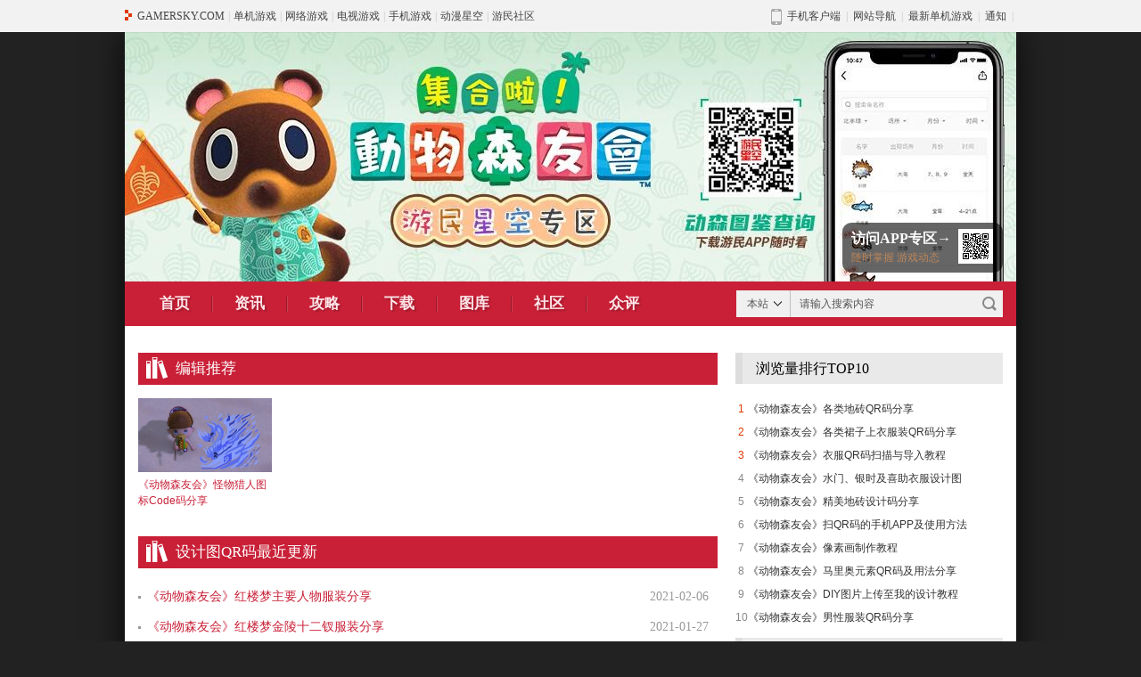

--- FILE ---
content_type: text/html; charset=utf-8
request_url: https://www.gamersky.com/z/animalcrossingnh/1256222_85173/
body_size: 7998
content:


<!DOCTYPE html>
<html lang="en" class="style_newz2">
<head>
  <meta charset="UTF-8">
  <meta http-equiv="X-UA-Compatible" content="IE=Edge,chrome=1" />
  <title>动物森友会设计图QR码_动物森友会攻略秘籍_ 游民星空 Gamersky.com </title>
  <meta name="keywords" content="动物森友会设计图QR码,动物森友会攻略秘籍">
  <link rel="stylesheet" href="//j.gamersky.com/web2015/css/QZnav.css" />
  <link rel="stylesheet" href="//j.gamersky.com/css/web2015/zq/css/??style.css,style_list.css" />
  <script>var wapUrl_temporary = "http://wap.gamersky.com/z/animalcrossingnh/1256222_85173/";var wapUrl = wapUrl_temporary.replace("/z/","/z_pc/");</script>
  <script src="//j.gamersky.com/js/??g/jquery-1.8.3.js,g/mobileesp.js"></script>
</head>
<body>
<script src="https://www.gamersky.com/autoinc/allsite/allsite_nav_js.htm"></script>
<div class="center">
  <div class="Top">
    <div class="toppic"><img src="https://image.gamersky.com/zqimg/animalcrossingnh/image/top.jpg" width="1000" height="280"><div class="link TopRightLink"><a class="lik1" href="" target="_blank"><span></span><span class="sanjiao"></span></a></div><script>
      if(!$(".TopRightLink .lik1").attr("href")){
        $(".TopRightLink").hide()
      }
      </script></div>
    <div class="topnav">
      <div class="nav1">
        <ul class="nav">
          <li><a href="http://www.gamersky.com/z/animalcrossingnh/">首页</a></li>
<li><a href="http://www.gamersky.com/z/animalcrossingnh/news/">资讯</a></li>
<li><a href="http://www.gamersky.com/z/animalcrossingnh/handbook/">攻略</a></li>
<li><a href="http://www.gamersky.com/z/animalcrossingnh/down/">下载</a></li>
<li><a href="http://pic.gamersky.com/game/animal-crossing-new-horizons/" target="_blank">图库</a></li>
<li><a href="javascript:;" href_url="https://club.gamersky.com/forum/194" class="tocmt">社区</a></li>
<li><a target="_blank" href="https://ku.gamersky.com/2020/animal-crossing-new-horizons/">众评</a></li>
        </ul>
        <div class="Search" id="search-form">
                <div class="radio">
                    <div class="txt">本站</div>
                    <div class="con">
                      <a href="javascript:;">本站</a>
                      <a href="javascript:;">百度</a>
                    </div>
                </div>
                <div class="form block" data-action="https://so.gamersky.com/">
                    <input class="txt Sinput" type="text" name="s" value="请输入搜索内容" onfocus="if(value=='请输入搜索内容')value='';this.onblur=function(){if(value=='')value='请输入搜索内容'}" />
                    <input class="sub Sbutton" type="button" value="本 站"/>
                </div>
                <div class="form none" data-action="https://www.baidu.com/s?ie=utf-8">
                    <input class="txt Sinput" type="text" name="q" value="请输入搜索内容" onfocus="if(value=='请输入搜索内容')value='';this.onblur=function(){if(value=='')value='请输入搜索内容'}" />
                    <input class="sub Sbutton" type="button" value="百 度"/>
                </div>
            </div>
      </div><!--nav1 end-->
      
    </div><!--topnav end-->
  </div><!--Top end-->
    
  <div class="Mid">
    <div class="Mid_ad">
      <!--
<script type="text/javascript">  
var number=Math.floor(Math.random()*10000)  
document.write('<iframe allowtransparency=true name="zq970" marginwidth="0" marginheight="0" height="62" width="970" scrolling="no" border="0" frameborder="0" src="https://www.gamersky.com/pt3/adz_zq970.htm?number='+number+'"></iframe>')
</script>
-->
<div id="gsincome_zq_970_n"></div>
<script src="//j.gamersky.com/app/js/test2_app6.0_lengQiDongApi.js?20220329"></script>
    </div>
      
    <div class="Mid_L">
      <div class="MidLcon">
        <div class="MidLtit bgempty"><div class="tit">编辑推荐</div><div class="nav"></div></div>
        <ul class="imglist block">
          
                    
                  
          
                              <li><a target="_blank" href="https://www.gamersky.com/handbook/202005/1289268.shtml" title="《动物森友会》怪物猎人图标Code码分享">
               <img src="https://imgs.gamersky.com/pic/2020/20200518_lc_221_1.jpg" alt="《动物森友会》怪物猎人图标Code码分享"  width="150" height="83" class="pe_u_thumb" border="0">
             <br>
                    <font class='tc'>《动物森友会》怪物猎人图标Code码分享</font>
                  </a></li>
          
        </ul>
      </div>

      <div class="MidLtit bgempty"><div class="tit">设计图QR码最近更新</div><div class="more"></div></div> 
      <ul class="titlist">
        
                    
                  
        
        <li class="li1"><div class="tit"><a href="https://www.gamersky.com/handbook/202102/1361299.shtml" title="《动物森友会》红楼梦主要人物服装分享" target="_blank">
                    <font class='tc'>《动物森友会》红楼梦主要人物服装分享</font>
                  </a></div><div class="time">2021-02-06</div></li>
        
        <li class="li1"><div class="tit"><a href="https://www.gamersky.com/handbook/202101/1358358.shtml" title="《动物森友会》红楼梦金陵十二钗服装分享" target="_blank">
                    <font class='tc'>《动物森友会》红楼梦金陵十二钗服装分享</font>
                  </a></div><div class="time">2021-01-27</div></li>
        
        <li class="li1"><div class="tit"><a href="https://www.gamersky.com/handbook/202008/1310656.shtml" title="《动物森友会》创意烟火作品码分享" target="_blank">《动物森友会》创意烟火作品码分享</a></div><div class="time">2020-08-06</div></li>
        
        <li class="li1"><div class="tit"><a href="https://www.gamersky.com/handbook/202008/1310479.shtml" title="《动物森友会》樱花和服绘制教程" target="_blank">《动物森友会》樱花和服绘制教程</a></div><div class="time">2020-08-05</div></li>
        
        <li class="li1"><div class="tit"><a href="https://www.gamersky.com/handbook/202008/1309420.shtml" title="《动物森友会》锦鲤池与枯山水作者码分享" target="_blank">《动物森友会》锦鲤池与枯山水作者码分享</a></div><div class="time">2020-08-01</div></li>
        
        <li class="li1"><div class="tit"><a href="https://www.gamersky.com/handbook/202007/1308733.shtml" title="《动物森友会》烟火大会浴衣作品码推荐" target="_blank">《动物森友会》烟火大会浴衣作品码推荐</a></div><div class="time">2020-07-30</div></li>
        
        <li class="li1"><div class="tit"><a href="https://www.gamersky.com/handbook/202007/1303506.shtml" title="《动物森友会》陈芊芊同款衣服作品码分享" target="_blank">《动物森友会》陈芊芊同款衣服作品码分享</a></div><div class="time">2020-07-10</div></li>
        
        <li class="li1"><div class="tit"><a href="https://www.gamersky.com/handbook/202007/1303113.shtml" title="《动物森友会》神社布局及许愿牌作品码分享" target="_blank">《动物森友会》神社布局及许愿牌作品码分享</a></div><div class="time">2020-07-09</div></li>
        
        <li class="li1"><div class="tit"><a href="https://www.gamersky.com/handbook/202006/1300834.shtml" title="《动物森友会》美食图案作品码分享" target="_blank">《动物森友会》美食图案作品码分享</a></div><div class="time">2020-06-30</div></li>
        
        <li class="li1"><div class="tit"><a href="https://www.gamersky.com/handbook/202006/1300775.shtml" title="《动物森友会》精美图案作品码分享" target="_blank">
                    <font class='tc'>《动物森友会》精美图案作品码分享</font>
                  </a></div><div class="time">2020-06-30</div></li>
        
        <li class="li1"><div class="tit"><a href="https://www.gamersky.com/handbook/202006/1299250.shtml" title="《动物森友会》李小狼、小樱衣服作品码分享" target="_blank">《动物森友会》李小狼、小樱衣服作品码分享</a></div><div class="time">2020-06-24</div></li>
        
        <li class="li1"><div class="tit"><a href="https://www.gamersky.com/handbook/202006/1298521.shtml" title="《动物森友会》希薇亚及安索尼头像作品码" target="_blank">《动物森友会》希薇亚及安索尼头像作品码</a></div><div class="time">2020-06-21</div></li>
        
        <li class="li1"><div class="tit"><a href="https://www.gamersky.com/handbook/202006/1297470.shtml" title="《动物森友会》美食图案作品码合集" target="_blank">《动物森友会》美食图案作品码合集</a></div><div class="time">2020-06-17</div></li>
        
        <li class="li1"><div class="tit"><a href="https://www.gamersky.com/handbook/202006/1297464.shtml" title="《动物森友会》冬季活动介绍及作品码分享" target="_blank">《动物森友会》冬季活动介绍及作品码分享</a></div><div class="time">2020-06-17</div></li>
        
        <li class="li1"><div class="tit"><a href="https://www.gamersky.com/handbook/202006/1297278.shtml" title="《动物森友会》迪士尼风格作品码分享视频" target="_blank">《动物森友会》迪士尼风格作品码分享视频</a></div><div class="time">2020-06-16</div></li>
        
        <li class="li1"><div class="tit"><a href="https://www.gamersky.com/handbook/202006/1296654.shtml" title="《动物森友会》怀旧风水磨石地砖作者码分享" target="_blank">《动物森友会》怀旧风水磨石地砖作者码分享</a></div><div class="time">2020-06-14</div></li>
        
        <li class="li1"><div class="tit"><a href="https://www.gamersky.com/handbook/202006/1293936.shtml" title="《动物森友会》悬崖吊桥设计及作者码分享" target="_blank">《动物森友会》悬崖吊桥设计及作者码分享</a></div><div class="time">2020-06-04</div></li>
        
        <li class="li1"><div class="tit"><a href="https://www.gamersky.com/handbook/202005/1290846.shtml" title="《动物森友会》宝可梦风格地砖及宝可梦QR码" target="_blank">《动物森友会》宝可梦风格地砖及宝可梦QR码</a></div><div class="time">2020-05-24</div></li>
        
        <li class="li1"><div class="tit"><a href="https://www.gamersky.com/handbook/202005/1290608.shtml" title="《动物森友会》十二星座图案QR码分享" target="_blank">《动物森友会》十二星座图案QR码分享</a></div><div class="time">2020-05-22</div></li>
        
        <li class="li1"><div class="tit"><a href="https://www.gamersky.com/handbook/202005/1289963.shtml" title="《动物森友会》有趣创意作品码分享" target="_blank">《动物森友会》有趣创意作品码分享</a></div><div class="time">2020-05-20</div></li>
        
        <li class="li1"><div class="tit"><a href="https://www.gamersky.com/handbook/202005/1289333.shtml" title="《动物森友会》高达头像设计图Code码分享" target="_blank">《动物森友会》高达头像设计图Code码分享</a></div><div class="time">2020-05-19</div></li>
        
        <li class="li1"><div class="tit"><a href="https://www.gamersky.com/handbook/202005/1289268.shtml" title="《动物森友会》怪物猎人图标Code码分享" target="_blank">
                    <font class='tc'>《动物森友会》怪物猎人图标Code码分享</font>
                  </a></div><div class="time">2020-05-18</div></li>
        
        <li class="li1"><div class="tit"><a href="https://www.gamersky.com/handbook/202005/1288858.shtml" title="《动物森友会》彩色地砖设计图作品码分享" target="_blank">《动物森友会》彩色地砖设计图作品码分享</a></div><div class="time">2020-05-16</div></li>
        
        <li class="li1"><div class="tit"><a href="https://www.gamersky.com/handbook/202005/1288222.shtml" title="《动物森友会》底特律变人康纳服饰设计码" target="_blank">《动物森友会》底特律变人康纳服饰设计码</a></div><div class="time">2020-05-14</div></li>
        
        <li class="li1"><div class="tit"><a href="https://www.gamersky.com/handbook/202005/1288212.shtml" title="《动物森友会》皇后乐队专辑封面QR码分享" target="_blank">《动物森友会》皇后乐队专辑封面QR码分享</a></div><div class="time">2020-05-14</div></li>
        
        <li class="li1"><div class="tit"><a href="https://www.gamersky.com/handbook/202005/1288039.shtml" title="《动物森友会》精选男装服装作品码分享" target="_blank">
                    <font class='tc'>《动物森友会》精选男装服装作品码分享</font>
                  </a></div><div class="time">2020-05-13</div></li>
        
        <li class="li1"><div class="tit"><a href="https://www.gamersky.com/handbook/202005/1288001.shtml" title="《动物森友会》名画风格上衣设计码分享" target="_blank">
                    <font class='tc'>《动物森友会》名画风格上衣设计码分享</font>
                  </a></div><div class="time">2020-05-13</div></li>
        
        <li class="li1"><div class="tit"><a href="https://www.gamersky.com/handbook/202005/1287865.shtml" title="《动物森友会》游戏王六武众家纹Code码分享" target="_blank">《动物森友会》游戏王六武众家纹Code码分享</a></div><div class="time">2020-05-13</div></li>
        
        <li class="li1"><div class="tit"><a href="https://www.gamersky.com/handbook/202005/1287719.shtml" title="《动物森友会》路边摊食物类Code码" target="_blank">
                    <font class='tc'>《动物森友会》路边摊食物类Code码</font>
                  </a></div><div class="time">2020-05-13</div></li>
        
        <li class="li1"><div class="tit"><a href="https://www.gamersky.com/handbook/202005/1287665.shtml" title="《动物森友会》精美地砖设计码分享" target="_blank">
                    <font class='tc'>《动物森友会》精美地砖设计码分享</font>
                  </a></div><div class="time">2020-05-12</div></li>
        
        <li class="li1"><div class="tit"><a href="https://www.gamersky.com/handbook/202005/1287559.shtml" title="《动物森友会》高自由度地砖码分享" target="_blank">《动物森友会》高自由度地砖码分享</a></div><div class="time">2020-05-12</div></li>
        
        <li class="li1"><div class="tit"><a href="https://www.gamersky.com/handbook/202005/1287410.shtml" title="《动物森友会》面部装饰类设计Code码分享" target="_blank">
                    <font class='tc'>《动物森友会》面部装饰类设计Code码分享</font>
                  </a></div><div class="time">2020-05-12</div></li>
        
        <li class="li1"><div class="tit"><a href="https://www.gamersky.com/handbook/202005/1287256.shtml" title="《动物森友会》创意性装饰Code码分享" target="_blank">《动物森友会》创意性装饰Code码分享</a></div><div class="time">2020-05-11</div></li>
        
        <li class="li1"><div class="tit"><a href="https://www.gamersky.com/handbook/202005/1287056.shtml" title="《动物森友会》宠物类装饰Code码与运用" target="_blank">
                    <font class='tc'>《动物森友会》宠物类装饰Code码与运用</font>
                  </a></div><div class="time">2020-05-10</div></li>
        
        <li class="li1"><div class="tit"><a href="https://www.gamersky.com/handbook/202005/1286910.shtml" title="《动物森友会》可爱风格地砖作品码分享" target="_blank">
                    <font class='tc'>《动物森友会》可爱风格地砖作品码分享</font>
                  </a></div><div class="time">2020-05-09</div></li>
        
        <li class="li1"><div class="tit"><a href="https://www.gamersky.com/handbook/202005/1286304.shtml" title="《动物森友会》塞尔达传说传送阵设计参考" target="_blank">《动物森友会》塞尔达传说传送阵设计参考</a></div><div class="time">2020-05-07</div></li>
        
        <li class="li1"><div class="tit"><a href="https://www.gamersky.com/handbook/202005/1286245.shtml" title="《动物森友会》喷射战士与月球表面Code码" target="_blank">《动物森友会》喷射战士与月球表面Code码</a></div><div class="time">2020-05-07</div></li>
        
        <li class="li1"><div class="tit"><a href="https://www.gamersky.com/handbook/202005/1286213.shtml" title="《动物森友会》脸部刘海彩绘Code码分享" target="_blank">《动物森友会》脸部刘海彩绘Code码分享</a></div><div class="time">2020-05-07</div></li>
        
        <li class="li1"><div class="tit"><a href="https://www.gamersky.com/handbook/202005/1285979.shtml" title="《动物森友会》竹林及温泉石板路Code码分享" target="_blank">《动物森友会》竹林及温泉石板路Code码分享</a></div><div class="time">2020-05-06</div></li>
        
        <li class="li1"><div class="tit"><a href="https://www.gamersky.com/handbook/202005/1285932.shtml" title="《动物森友会》魔法阵地砖QR码分享" target="_blank">《动物森友会》魔法阵地砖QR码分享</a></div><div class="time">2020-05-06</div></li>
        
        <li class="li1"><div class="tit"><a href="https://www.gamersky.com/handbook/202005/1285852.shtml" title="《动物森友会》水果设计图Code码分享" target="_blank">《动物森友会》水果设计图Code码分享</a></div><div class="time">2020-05-06</div></li>
        
        <li class="li1"><div class="tit"><a href="https://www.gamersky.com/handbook/202005/1285780.shtml" title="《动物森友会》铁路轨道运用与Code码分享" target="_blank">《动物森友会》铁路轨道运用与Code码分享</a></div><div class="time">2020-05-06</div></li>
        
        <li class="li1"><div class="tit"><a href="https://www.gamersky.com/handbook/202005/1285674.shtml" title="《动物森友会》排水道类Code码与运用参考" target="_blank">《动物森友会》排水道类Code码与运用参考</a></div><div class="time">2020-05-06</div></li>
        
        <li class="li1"><div class="tit"><a href="https://www.gamersky.com/handbook/202005/1285356.shtml" title="《动物森友会》金龙地砖设计图QR码分享" target="_blank">《动物森友会》金龙地砖设计图QR码分享</a></div><div class="time">2020-05-03</div></li>
        
        <li class="li1"><div class="tit"><a href="https://www.gamersky.com/handbook/202005/1285246.shtml" title="《动物森友会》博物馆地砖设计图分享" target="_blank">《动物森友会》博物馆地砖设计图分享</a></div><div class="time">2020-05-03</div></li>
        
        <li class="li1"><div class="tit"><a href="https://www.gamersky.com/handbook/202005/1285244.shtml" title="《动物森友会》多彩地砖Code码与运用实例" target="_blank">《动物森友会》多彩地砖Code码与运用实例</a></div><div class="time">2020-05-03</div></li>
        
        <li class="li1"><div class="tit"><a href="https://www.gamersky.com/handbook/202005/1285112.shtml" title="《动物森友会》壁板Code码与运用实例参考" target="_blank">《动物森友会》壁板Code码与运用实例参考</a></div><div class="time">2020-05-02</div></li>
        
        <li class="li1"><div class="tit"><a href="https://www.gamersky.com/handbook/202005/1284979.shtml" title="《动物森友会》收纳大头菜用地砖Code码分享" target="_blank">《动物森友会》收纳大头菜用地砖Code码分享</a></div><div class="time">2020-05-01</div></li>
        
        <li class="li1"><div class="tit"><a href="https://www.gamersky.com/handbook/202005/1284960.shtml" title="《动物森友会》官方地砖运用心得" target="_blank">
                    <font class='tc'>《动物森友会》官方地砖运用心得</font>
                  </a></div><div class="time">2020-05-01</div></li>
        
        <li class="li1"><div class="tit"><a href="https://www.gamersky.com/handbook/202004/1284808.shtml" title="《动物森友会》动漫、和服服装设计码分享" target="_blank">《动物森友会》动漫、和服服装设计码分享</a></div><div class="time">2020-04-30</div></li>
        
        <li class="li1"><div class="tit"><a href="https://www.gamersky.com/handbook/202004/1284691.shtml" title="《动物森友会》朴实地砖设计码分享" target="_blank">《动物森友会》朴实地砖设计码分享</a></div><div class="time">2020-04-30</div></li>
        
        <li class="li1"><div class="tit"><a href="https://www.gamersky.com/handbook/202004/1284226.shtml" title="《动物森友会》服装、场景设计码分享" target="_blank">《动物森友会》服装、场景设计码分享</a></div><div class="time">2020-04-28</div></li>
        
        <li class="li1"><div class="tit"><a href="https://www.gamersky.com/handbook/202004/1283574.shtml" title="《动物森友会》海景房装修技巧与设计码分享" target="_blank">《动物森友会》海景房装修技巧与设计码分享</a></div><div class="time">2020-04-27</div></li>
        
        <li class="li1"><div class="tit"><a href="https://www.gamersky.com/handbook/202004/1283388.shtml" title="《动物森友会》跳房子地板设计教学" target="_blank">《动物森友会》跳房子地板设计教学</a></div><div class="time">2020-04-26</div></li>
        
        <li class="li1"><div class="tit"><a href="https://www.gamersky.com/handbook/202004/1283206.shtml" title="《动物森友会》木板桥地砖设计码分享" target="_blank">《动物森友会》木板桥地砖设计码分享</a></div><div class="time">2020-04-25</div></li>
        
        <li class="li1"><div class="tit"><a href="https://www.gamersky.com/handbook/202004/1283098.shtml" title="《动物森友会》足球场设计图分享" target="_blank">《动物森友会》足球场设计图分享</a></div><div class="time">2020-04-25</div></li>
        
        <li class="li1"><div class="tit"><a href="https://www.gamersky.com/handbook/202004/1282764.shtml" title="《动物森友会》枯山水庭院设计码分享" target="_blank">《动物森友会》枯山水庭院设计码分享</a></div><div class="time">2020-04-24</div></li>
        
        <li class="li1"><div class="tit"><a href="https://www.gamersky.com/handbook/202004/1282513.shtml" title="《动物森友会》篮球场Code码分享" target="_blank">《动物森友会》篮球场Code码分享</a></div><div class="time">2020-04-23</div></li>
        
        <li class="li1"><div class="tit"><a href="https://www.gamersky.com/handbook/202004/1282467.shtml" title="《动物森友会》暗黑系魔法阵设计代码分享" target="_blank">《动物森友会》暗黑系魔法阵设计代码分享</a></div><div class="time">2020-04-23</div></li>
        
        <li class="li1"><div class="tit"><a href="https://www.gamersky.com/handbook/202004/1282299.shtml" title="《动物森友会》樱花瓣地面制作教学" target="_blank">
                    <font class='tc'>《动物森友会》樱花瓣地面制作教学</font>
                  </a></div><div class="time">2020-04-22</div></li>
        
        <li class="li1"><div class="tit"><a href="https://www.gamersky.com/handbook/202004/1282290.shtml" title="《动物森友会》宝可梦地砖与床单设计码分享" target="_blank">《动物森友会》宝可梦地砖与床单设计码分享</a></div><div class="time">2020-04-22</div></li>
        
        <li class="li1"><div class="tit"><a href="https://www.gamersky.com/handbook/202004/1282264.shtml" title="《动物森友会》章鱼烧小吃摊设计教程" target="_blank">《动物森友会》章鱼烧小吃摊设计教程</a></div><div class="time">2020-04-22</div></li>
        
        <li class="li1"><div class="tit"><a href="https://www.gamersky.com/handbook/202004/1282270.shtml" title="《动物森友会》各类眉毛画法教程" target="_blank">《动物森友会》各类眉毛画法教程</a></div><div class="time">2020-04-22</div></li>
        
      </ul>
      <div class="Page">
        <!--{pe.begin.pagination}--><span id="pe100_page_update" class="pagecss"><b><a class="p3" href="/z/animalcrossingnh/1256222_85173/">1</a></b><a class="p2" href="List_2.html">2</a><a href="List_2.html" class="p1 nexe">下一页</a></span><!--{pe.end.pagination}-->
      </div>
    </div><!--Mid_L end-->
        
    <div class="Mid_R">         
      <div class="MidRtit"><div class="tit">浏览量排行TOP10</div><div class="more"></div></div>
        <div class="MidRcon">
          <ul class="Rtxtpic">
            
                
              
            
            <li><div class="num n1">1</div><div class="tit"><a href="https://www.gamersky.com/handbook/202003/1273773.shtml" title="《动物森友会》各类地砖QR码分享" target="_blank">《动物森友会》各类地砖QR码分享</a></div></li>
            
            <li><div class="num n2">2</div><div class="tit"><a href="https://www.gamersky.com/handbook/202003/1273491.shtml" title="《动物森友会》各类裙子上衣服装QR码分享" target="_blank">《动物森友会》各类裙子上衣服装QR码分享</a></div></li>
            
            <li><div class="num n3">3</div><div class="tit"><a href="https://www.gamersky.com/handbook/202003/1273544.shtml" title="《动物森友会》衣服QR码扫描与导入教程" target="_blank">《动物森友会》衣服QR码扫描与导入教程</a></div></li>
            
            <li><div class="num n4">4</div><div class="tit"><a href="https://www.gamersky.com/handbook/202003/1274296.shtml" title="《动物森友会》水门、银时及喜助衣服设计图" target="_blank">《动物森友会》水门、银时及喜助衣服设计图</a></div></li>
            
            <li><div class="num n5">5</div><div class="tit"><a href="https://www.gamersky.com/handbook/202005/1287665.shtml" title="《动物森友会》精美地砖设计码分享" target="_blank">《动物森友会》精美地砖设计码分享</a></div></li>
            
            <li><div class="num n6">6</div><div class="tit"><a href="https://www.gamersky.com/handbook/202003/1273549.shtml" title="《动物森友会》扫QR码的手机APP及使用方法" target="_blank">《动物森友会》扫QR码的手机APP及使用方法</a></div></li>
            
            <li><div class="num n7">7</div><div class="tit"><a href="https://www.gamersky.com/handbook/202003/1274465.shtml" title="《动物森友会》像素画制作教程" target="_blank">《动物森友会》像素画制作教程</a></div></li>
            
            <li><div class="num n8">8</div><div class="tit"><a href="https://www.gamersky.com/handbook/202003/1274105.shtml" title="《动物森友会》马里奥元素QR码及用法分享" target="_blank">《动物森友会》马里奥元素QR码及用法分享</a></div></li>
            
            <li><div class="num n9">9</div><div class="tit"><a href="https://www.gamersky.com/handbook/202003/1275663.shtml" title="《动物森友会》DIY图片上传至我的设计教程" target="_blank">《动物森友会》DIY图片上传至我的设计教程</a></div></li>
            
            <li><div class="num n10">10</div><div class="tit"><a href="https://www.gamersky.com/handbook/202004/1277140.shtml" title="《动物森友会》男性服装QR码分享" target="_blank">《动物森友会》男性服装QR码分享</a></div></li>
            
          </ul>
        </div><!--MidRcon end-->
        <div class="MidRtit"><div class="tit">热门TAG</div><div class="more"></div></div>
<ul class="RMtag">
<li>
<a href="http://www.gamersky.com/z/animalcrossingnh/1256222_28327/">流程攻略</a>
<a href="http://www.gamersky.com/z/animalcrossingnh/1256222_34214/">视频解说</a>
<a href="http://www.gamersky.com/z/animalcrossingnh/1256222_85171/">赚钱教程</a>
<a href="http://www.gamersky.com/z/animalcrossingnh/1256222_85181/">大头菜</a>
<a href="http://www.gamersky.com/z/animalcrossingnh/1256222_85172/">抓昆虫</a>
<a href="http://www.gamersky.com/z/animalcrossingnh/1256222_63166/">狼蛛</a>
<a href="http://www.gamersky.com/z/animalcrossingnh/1256222_33092/">钓鱼</a>
<a href="http://www.gamersky.com/z/animalcrossingnh/1256222_60199/">潜水</a>
<a href="http://www.gamersky.com/z/animalcrossingnh/1256222_85175/">花卉杂交</a>
<a href="http://www.gamersky.com/z/animalcrossingnh/1256222_85176/">节日活动</a>
<a href="http://www.gamersky.com/z/animalcrossingnh/1256222_85177/">DIY手册</a>
<a href="http://www.gamersky.com/z/animalcrossingnh/1256222_85173/">设计图QR码</a>
<a href="http://www.gamersky.com/z/animalcrossingnh/1256222_85174/">服装分享</a>
<a href="http://www.gamersky.com/z/animalcrossingnh/1256222_85409/">岛民</a>
<a href="http://www.gamersky.com/z/animalcrossingnh/1256222_85178/">布置小岛</a>
<a href="http://www.gamersky.com/z/animalcrossingnh/1256222_85179/">房屋规划</a>
<a href="http://www.gamersky.com/z/animalcrossingnh/1256222_54233/">材料获取</a>
<a href="http://www.gamersky.com/z/animalcrossingnh/1256222_41782/">挖矿</a>
<a href="http://www.gamersky.com/z/animalcrossingnh/1256222_85180/">设施解锁</a>
<a href="http://www.gamersky.com/z/animalcrossingnh/1256222_85610/">岛歌</a>
<a href="http://www.gamersky.com/z/animalcrossingnh/1256222_33233/">攻略</a>
<a href="http://www.gamersky.com/z/animalcrossingnh/1256222_32615/">资料</a>
<a href="http://www.gamersky.com/z/animalcrossingnh/1256222_66425/">趣味欣赏</a>
<a href="http://www.gamersky.com/z/animalcrossingnh/1256222_34425/">BUG问题解决</a>
<a href="http://www.gamersky.com/z/animalcrossingnh/1256222_35407/">秘籍控制台</a>
<a href="http://www.gamersky.com/z/animalcrossingnh/1256222_34496/">奖杯成就</a>
<a href="http://www.gamersky.com/z/animalcrossingnh/1256222_31165/">新手攻略</a>
</li>
</ul>
        <div class="MidR_ad">
          <div id="gsincome_zq_right_300_1"></div>
        </div>
      </div><!--Mid_R end-->
    </div><!--Mid end-->
    <div class="Bot">
      <script src="https://www.gamersky.com/autoinc/allsite/allsite_copyright_2_js.htm"></script>
    </div><!--Bot end-->
</div><!--center end-->
<script>
//圈子跳转
$(document).on("click", ".tocmt", function () {
    if ($("#QZCMT").length > 0 || $("#SOHUCS").length > 0) {
        $('html,body').animate({ scrollTop: $('.qztit').offset().top }, 400);
    } else {
        var href = $(this).attr("href_url");
        var tempwindow = window.open('_blank'); // 先打开页面
        tempwindow.location.href = href; // 后更改页面地址
    }
});
</script>
<!--广告位-->
<div style="display: none;">
	<div id="background_back_zq_auto"></div>
    <div id="fugai_zq_fugai_900"></div>
</div>
<div id="gsincome_tips_all_tips"></div>
<script src="//ja1.gamersky.com/tips/all_tips.js?2020051802"></script>
<script src="//j.gamersky.com/g/jquery.gamersky.v4.min.js"></script>
<script src="//j.gamersky.com/web2015/js/Search.js"></script>

<!--右侧悬浮分享-->
<script>window._bd_share_config={"common":{"bdSnsKey":{},"bdText":"","bdMini":"2","bdMiniList":false,"bdPic":"","bdStyle":"0","bdSize":"16"},"slide":{"type":"slide","bdImg":"5","bdPos":"right","bdTop":"200"}};with(document)0[(getElementsByTagName('head')[0]||body).appendChild(createElement('script')).src='//j.gamersky.com/static/api/js/share.js?cdnversion='+dateFtt({d:1})];</script>
<!--END-->
<script src="//j.gamersky.com/js/??web2015/zq/js/CommonArea.js,web2015/js/pagingzq.js,?20201009"></script>
<!-- 20180516 update -->
<script src="//ja2.gamersky.com/gs.tg.all.js?2023113016"></script>
<script src="//j.gamersky.com/common/tg/fxtg.js?20240223"></script>
<script src="//j.gamersky.com/common/tg/allsite.tg.monitor.js"></script>
<!--[if lt IE 8]>
<script>
(function(b){b("img").each(function(){var c=b(this),a=c.attr("src");0<=a.indexOf("https://")&&(a=a.replace("https://","http://"),c.attr("src",a))})})(jQuery);
</script>
<![endif]-->
<div style="display:none">
<script>document.write(unescape("%3Cscript src='//hm.baidu.com/h.js%3Fdcb5060fba0123ff56d253331f28db6a' %3E%3C/script%3E"));</script>
	<!-- Google 统计PC -->
	<script async src="https://www.googletagmanager.com/gtag/js?id=G-H94H6VYZY1"></script>
	<script>
	  window.dataLayer = window.dataLayer || [];
	  function gtag(){dataLayer.push(arguments);}
	  gtag('js', new Date());

	  gtag('config', 'G-H94H6VYZY1');
	</script>
</div>
</body>
</html><!-- ParserInfo: Processed in 0.4869044 second(s) Ticks:1188732 -->

--- FILE ---
content_type: text/css; charset=utf-8
request_url: https://j.gamersky.com/css/web2015/zq/css/??style.css,style_list.css
body_size: 6357
content:
html{overflow-y:scroll}body{margin:0;padding:0;color:#262626;font-size:12px;font-family:SimSun,Tahoma,Arial,Helvetica;background-color:#222}img{border:0;vertical-align:middle}a{color:#333;text-decoration:none}a:focus{outline:none}ul{margin:0;padding:0;list-style-type:none}ul li{list-style-type:none;vertical-align:middle}div,ul,li{overflow:hidden}input{outline:0}p,h3,h4,h5,h6{margin:0}.none{display:none}.block{display:block}.pic1{border:0}#QZnav{min-width:1000px}#QZnav .topbar{width:1000px}.li1{background:url(//image.gamersky.com/webimg15/zq/li1.png) 0 center no-repeat}.li2{background:url(//image.gamersky.com/webimg15/zq/li2.png) 0 center no-repeat}.center{margin:0 auto;width:1000px;height:auto;box-shadow:0 0 35px 0 rgba(0,0,0,.8);position:relative;z-index:2}.Top{width:1000px;height:auto}.toppic{width:1000px;height:280px;position:relative}.toppic .link{position:absolute;right:20px;top:0;width:198px;height:31px;background:url("//image.gamersky.com/webimg15/zq/TopRightLink2.png") no-repeat 0 0;text-align:center;line-height:31px}.toppic .link:hover{background-position:0 -31px}.toppic .link a{display:inline-block;height:31px;max-width:calc(100% - 28px);font-size:0;transition:all .2s;white-space:nowrap}.toppic .link a span{font-size:12px;color:#333;font-weight:bold}.toppic .link a span.sanjiao{display:inline-block;width:19px;height:18px;background:url("//image.gamersky.com/webimg15/zq/enterInto.png") no-repeat center;vertical-align:middle;margin-top:-8px;margin-left:10px;font-size:0}.toppic-zq-title{position:absolute;top:0;width:1000px;height:280px}.title-zq-name{margin:76px 0 0 66px;font-size:40px;font-family:Source Han Sans CN,Source Han Sans CN-Bold;font-weight:700;text-align:left;color:#fff}.title-zq{margin:4px 0 0 66px;font-size:30px;font-family:Source Han Sans CN,Source Han Sans CN-Regular;font-weight:400;text-align:left;color:#fff}.topnav{padding:0 15px;width:970px;height:auto}.topnav .nav1{width:970px;height:50px}.topnav .nav1 .nav{float:left;width:auto;height:50px}.topnav .nav1 .nav li{float:left;margin-left:-2px;width:auto;height:50px;text-align:center;background:url(//image.gamersky.com/webimg15/zq/ali.png) 0 center no-repeat}.topnav .nav1 .nav li a{padding:0 26px;display:inline-block;width:auto;height:50px;line-height:50px;font-size:17px;font-family:'Microsoft YaHei';font-weight:bold}.topnav .nav1 .nav li a{text-shadow:2px 2px 2px rgba(0,0,0,.2)}.topnav .nav1 .nav li a:hover{background-image:url(//image.gamersky.com/webimg15/zq/ahover.png)}.topnav .nav2{padding:12px 0 10px;width:970px;height:auto;background:url(//image.gamersky.com/webimg15/zq/nav2.png) repeat-x}.topnav .nav2 .tit{float:left;width:70px;height:auto;line-height:22px;font-weight:bold;text-align:center}.topnav .nav2 .link{float:left;width:900px;height:auto}.topnav .nav2 .link a{padding:0 10px;display:inline-block;width:auto;height:22px;line-height:22px}.topnav .nav2 .link a:hover{color:#ffeee0;background-color:#333;border-radius:2px}.Top-code{padding:7px 10px;background-image:url(//image.gamersky.com/webimg15/zq/mk0.png);border-radius:10px;position:absolute;right:15px;bottom:10px}.Top-code .txt{float:left;margin-right:8px}.Top-code .txt h3{margin:0;line-height:22px;color:#fff;font-size:16px;font-family:'Microsoft YaHei'}.Top-code .txt p{margin:0;line-height:20px;color:#bd8659;font-size:12px;font-family:SimSun}.Top-code .img{float:left;width:40px;height:40px}.Top-code .img img{width:39px;height:39px}.GLHJ-code{float:right;display:inline-block;cursor:pointer}.GLHJ-code .txt{float:left;padding:4px 0 4px 8px}.GLHJ-code .txt p{margin:0;line-height:14px;color:#fff;font-size:12px;font-family:'Microsoft YaHei';text-align:right}.GLHJ-code .img{float:left;width:36px;height:36px;background:url(//image.gamersky.com/webimg15/zq/code-icon.png) center no-repeat}.GLHJ-code .code{display:none;margin-top:30px;width:150px;height:158px;position:absolute;z-index:1000;background:url(//image.gamersky.com/webimg15/zq/code-bg.png) no-repeat}.GLHJ-code .code img{width:118px;height:118px;position:absolute;left:16px;top:22px}.GLHJ-code.cur .code{display:block}.Search{float:right;margin-top:10px;width:auto;height:30px;background-color:#f0f0f0}.Search .radio{float:left;width:60px;height:30px;border-right:1px solid #c1c1c1}.Search .radio .txt{width:60px;height:30px;line-height:30px;color:#555;text-indent:12px;cursor:pointer;background:url(//image.gamersky.com/webimg15/zq/arrow.png) right 0 no-repeat}.Search .radio .con{display:none;padding:5px 0;width:60px;height:auto;background-color:#f0f0f0;border-top:1px solid #c1c1c1;position:absolute;z-index:100}.Search .radio .con a{display:block;width:auto;height:30px;line-height:30px;text-indent:12px;color:#555}.Search .radio .con a:hover{color:#000;background-color:#fff}.Search .radio.cur .txt{color:#000;background-position:right -30px}.Search .radio.cur .con{display:block}.Search .form{float:left;width:auto;height:30px}.Search .form input{float:left;margin:0;border:0;-webkit-appearance:none}.Search .form input.Sinput{padding:5px 0 5px 10px;width:198px;height:20px;line-height:20px;color:#555;font-size:12px;background:transparent}.Search .form input.Sbutton{width:30px;height:30px;text-indent:-999px;cursor:pointer;background:url(//image.gamersky.com/webimg15/zq/sub.png) no-repeat}.Search .form input.Sbutton:hover{background-position:0 -30px}.Mid{padding:15px;width:970px;height:auto;background-color:#fff}.Mid_L{float:left;margin-right:20px;width:650px;height:auto}.Mid_L>b{display:none}.Mid_R{float:right;width:300px;height:auto}.Mid_ad{margin-bottom:15px;width:970px;height:auto}.MidL_ad{margin-bottom:15px;width:650px;height:auto}.MidR_ad{margin-bottom:15px;width:300px;height:auto}.MidLtit{margin-bottom:15px;width:auto;height:36px}.MidLtit div{width:auto;height:36px}.MidLtit div.tit{float:left;padding-left:42px;line-height:36px;color:#fff;font-size:17px;font-family:'Microsoft YaHei'}.MidLtit div.tit{background:url(//image.gamersky.com/webimg15/zq/titbg.png) no-repeat}.MidLtit div.tit.t1{background-position:0 0}.MidLtit div.tit.t2{background-position:0 -36px}.MidLtit div.tit.t3{background-position:0 -72px}.MidLtit div.tit.t4{background-position:0 -108px}.MidLtit div.tit.t5{background-position:0 -144px}.MidLtit div.tit.t6{background-position:0 -180px}.MidLtit div.tit.t7{background-position:0 -216px}.MidLtit div.tit.t8{background-position:0 -252px}.MidLtit div.tit.t9{background-position:0 -288px}.MidLtit div.tit.t10{background-position:0 -324px}.MidLtit div.tit.t11{background-position:0 -360px}.MidLtit div.tit.t12{background-position:0 -396px}.MidLtit div.tit.t1{background-position:0 0}.MidLtit div.more{float:right}.MidLtit div.more a{float:left;padding-left:15px;display:inline-block;width:49px;height:36px;font-size:0;text-indent:-999px}.MidLtit div.more a{background:url(//image.gamersky.com/webimg15/zq/more.png) center 0 no-repeat}.MidLtit div.more a:hover{background-position:center -36px}.MidLtit div.nav{float:right;padding:6px 15px 0 1px}.MidLtit div.nav a{color:rgba(255,255,255,.8);float:left;margin-left:2px;display:inline-block;width:22px;height:22px;line-height:22px;font-size:14px;font-family:'Microsoft YaHei';text-align:center}.MidLtit div.nav a{border:1px solid rgba(255,255,255,.4)}.MidLtit div.nav a.cur{color:rgba(255,255,255);background-color:rgba(255,255,255,.4);border-color:transparent}.MidLtit div.Mnav{float:left;padding:0 10px;line-height:36px}.MidLtit div.Mnav a{float:left;margin-right:25px;display:inline-block;color:#666;font-size:17px;font-family:'Microsoft YaHei'}.MidLtit div.Mnav a.cur{color:#000;font-weight:bold}.MidRtit{margin-bottom:5px;width:auto;height:35px;background-color:#e9e9e9;border-left:8px solid #ddd}.MidRtit .tit{float:left;padding:0 15px;width:auto;height:35px;line-height:35px;color:#000;font-size:16px;font-family:'Microsoft YaHei'}.MidRtit .more{float:right;padding:0 8px;width:auto;height:35px;line-height:35px}.MidRtit .more a{color:#aaa}.MidRcon{width:300px;height:auto}.Bot{width:1000px;height:auto;background-color:#393939}.Bot .links{margin:0 30px;padding:20px 0 10px;width:940px;height:auto;font-family:SimSun;border-bottom:1px solid #444}.Bot .links span{margin-bottom:12px;display:inline-block;color:#999}.Bot .links span.links_w{font-weight:bold}.Bot .links a{margin:0 20px 0 0;display:inline-block;color:#999}.Bot .links a:hover{color:#eee}.Bot .Copyright{padding:25px 0 25px;width:1000px;height:auto;line-height:24px;text-align:center;color:#777;font-family:SimSun}.Bot .Copyright a{color:#777}.Bot .Copyright a:hover{color:#eee}.style_newz0 .topnav{background-color:#07b}.style_newz0 .topnav .nav1 ul.nav li a{color:#e9f7ff}.style_newz0 .topnav .nav2 .tit{color:#d6f0ff}.style_newz0 .topnav .nav2 .link a{color:#d6f0ff}.style_newz0 a:hover{color:#07b}.style_newz0 .tc,.style_newz0 ul.zd_fl li.like .tit.tc{color:#07b}.style_newz0 ul.bgx li.h1 a:hover,.style_newz0 ul.bgx li.h2 a:hover{color:#07b}.style_newz0 .MidLtit{background-color:#07b}.style_newz0 ul.download li.down a:hover{color:#fff;background-color:#07b}.style_newz0 .title .more a:hover{color:#07b}.style_newz0 .Page a.p3{background-color:#07b;border:1px solid #07b}.style_newz0 ul.piclist li.down a:hover{background:#07b}.style_newz0 ul.XLYXpic li a:hover{color:#07b}.style_newz0 .GLHJtit i{border-color:#07b}.style_newz0 .GLHJtit a:hover{color:#07b}.style_newz0 .table a:hover div{background:#07b}.style_newz0 .imgliklist li.img a:hover p{background:#07b}.style_newz0 .GLHJ-1 .titlist li.tit fieldset{border-top-color:#07b}.style_newz0 .GLHJ-1 .titlist li.tit legend{color:#07b}.style_newz0 .GLHJnav a.cur{background:#07b}.style_newz2 .topnav{background-color:#c92037}.style_newz2 .topnav .nav1 ul.nav li a{color:#fde4e8}.style_newz2 .topnav .nav2 .tit{color:#ffd1d7}.style_newz2 .topnav .nav2 .link a{color:#ffd1d7}.style_newz2 a:hover{color:#c92037}.style_newz2 .tc,.style_newz2 ul.zd_fl li.like .tit.tc{color:#c92037}.style_newz2 ul.bgx li.h1 a:hover,.style_newz2 ul.bgx li.h2 a:hover{color:#c92037}.style_newz2 .MidLtit{background-color:#c92037}.style_newz2 ul.download li.down a:hover{color:#fff;background-color:#c92037}.style_newz2 .title .more a:hover{color:#c92037}.style_newz2 .Page a.p3{background-color:#c92037;border:1px solid #c92037}.style_newz2 ul.piclist li.down a:hover{background:#c92037}.style_newz2 ul.XLYXpic li a:hover{color:#c92037}.style_newz2 .GLHJtit i{border-color:#c92037}.style_newz2 .GLHJtit a:hover{color:#c92037}.style_newz2 .table a:hover div{background:#c92037}.style_newz2 .imgliklist li.img a:hover p{background:#c92037}.style_newz2 .GLHJ-1 .titlist li.tit fieldset{border-top-color:#c92037}.style_newz2 .GLHJ-1 .titlist li.tit legend{color:#c92037}.style_newz2 .GLHJnav a.cur{background:#c92037}.style_newz3 .topnav{background-color:#107c0f}.style_newz3 .topnav .nav1 ul.nav li a{color:#e7ffea}.style_newz3 .topnav .nav2 .tit{color:#d1fed3}.style_newz3 .topnav .nav2 .link a{color:#d1fed3}.style_newz3 a:hover{color:#107c0f}.style_newz3 .tc,.style_newz3 ul.zd_fl li.like .tit.tc{color:#107c0f}.style_newz3 ul.bgx li.h1 a:hover,.style_newz3 ul.bgx li.h2 a:hover{color:#107c0f}.style_newz3 .MidLtit{background-color:#107c0f}.style_newz3 ul.download li.down a:hover{color:#fff;background-color:#107c0f}.style_newz3 .title .more a:hover{color:#107c0f}.style_newz3 .Page a.p3{background-color:#107c0f;border:1px solid #107c0f}.style_newz3 ul.piclist li.down a:hover{background:#107c0f}.style_newz3 ul.XLYXpic li a:hover{color:#107c0f}.style_newz3 .GLHJtit i{border-color:#107c0f}.style_newz3 .GLHJtit a:hover{color:#107c0f}.style_newz3 .table a:hover div{background:#107c0f}.style_newz3 .imgliklist li.img a:hover p{background:#107c0f}.style_newz3 .GLHJ-1 .titlist li.tit fieldset{border-top-color:#107c0f}.style_newz3 .GLHJ-1 .titlist li.tit legend{color:#107c0f}.style_newz3 .GLHJnav a.cur{background:#107c0f}.style_newz4 .topnav{background-color:#496477}.style_newz4 .topnav .nav1 ul.nav li a{color:#ecf6ff}.style_newz4 .topnav .nav2 .tit{color:#cdecff}.style_newz4 .topnav .nav2 .link a{color:#cdecff}.style_newz4 a:hover{color:#496477}.style_newz4 .tc,.style_newz4 ul.zd_fl li.like .tit.tc{color:#496477}.style_newz4 ul.bgx li.h1 a:hover,.style_newz4 ul.bgx li.h2 a:hover{color:#496477}.style_newz4 .MidLtit{background-color:#496477}.style_newz4 ul.download li.down a:hover{color:#fff;background-color:#496477}.style_newz4 .title .more a:hover{color:#496477}.style_newz4 .Page a.p3{background-color:#496477;border:1px solid #496477}.style_newz4 ul.piclist li.down a:hover{background:#496477}.style_newz4 ul.XLYXpic li a:hover{color:#496477}.style_newz4 .GLHJtit i{border-color:#496477}.style_newz4 .GLHJtit a:hover{color:#496477}.style_newz4 .table a:hover div{background:#496477}.style_newz4 .imgliklist li.img a:hover p{background:#496477}.style_newz4 .GLHJ-1 .titlist li.tit fieldset{border-top-color:#496477}.style_newz4 .GLHJ-1 .titlist li.tit legend{color:#496477}.style_newz4 .GLHJnav a.cur{background:#496477}.style_newz5 .topnav{background-color:#723eac}.style_newz5 .topnav .nav1 ul.nav li a{color:#f3e7ff}.style_newz5 .topnav .nav2 .tit{color:#d5b6fa}.style_newz5 .topnav .nav2 .link a{color:#d5b6fa}.style_newz5 a:hover{color:#723eac}.style_newz5 .tc,.style_newz5 ul.zd_fl li.like .tit.tc{color:#723eac}.style_newz5 ul.bgx li.h1 a:hover,.style_newz5 ul.bgx li.h2 a:hover{color:#723eac}.style_newz5 .MidLtit{background-color:#723eac}.style_newz5 ul.download li.down a:hover{color:#fff;background-color:#723eac}.style_newz5 .title .more a:hover{color:#723eac}.style_newz5 .Page a.p3{background-color:#723eac;border:1px solid #723eac}.style_newz5 ul.piclist li.down a:hover{background:#723eac}.style_newz5 ul.XLYXpic li a:hover{color:#723eac}.style_newz5 .GLHJtit i{border-color:#723eac}.style_newz5 .GLHJtit a:hover{color:#723eac}.style_newz5 .table a:hover div{background:#723eac}.style_newz5 .imgliklist li.img a:hover p{background:#723eac}.style_newz5 .GLHJ-1 .titlist li.tit fieldset{border-top-color:#723eac}.style_newz5 .GLHJ-1 .titlist li.tit legend{color:#723eac}.style_newz5 .GLHJnav a.cur{background:#723eac}.style_newz6 .topnav{background-color:#ff7500}.style_newz6 .topnav .nav1 ul.nav li a{color:#fff6ef}.style_newz6 .topnav .nav2 .tit{color:#fff6ef}.style_newz6 .topnav .nav2 .link a{color:#fff6ef}.style_newz6 a:hover{color:#ff7500}.style_newz6 .tc,.style_newz6 ul.zd_fl li.like .tit.tc{color:#ff7500}.style_newz6 ul.bgx li.h1 a:hover,.style_newz6 ul.bgx li.h2 a:hover{color:#ff7500}.style_newz6 .MidLtit{background-color:#ff7500}.style_newz6 ul.download li.down a:hover{color:#fff;background-color:#ff7500}.style_newz6 .title .more a:hover{color:#ff7500}.style_newz6 .Page a.p3{background-color:#ff7500;border:1px solid #ff7500}.style_newz6 ul.piclist li.down a:hover{background:#ff7500}.style_newz6 ul.XLYXpic li a:hover{color:#ff7500}.style_newz6 .GLHJtit i{border-color:#ff7500}.style_newz6 .GLHJtit a:hover{color:#ff7500}.style_newz6 .table a:hover div{background:#ff7500}.style_newz6 .imgliklist li.img a:hover p{background:#ff7500}.style_newz6 .GLHJ-1 .titlist li.tit fieldset{border-top-color:#ff7500}.style_newz6 .GLHJ-1 .titlist li.tit legend{color:#ff7500}.style_newz6 .GLHJnav a.cur{background:#ff7500}.style_newz8 .topnav{background-color:#ba7800}.style_newz8 .topnav .nav1 ul.nav li a{color:#fcf7e3}.style_newz8 .topnav .nav2 .tit{color:#feefd0}.style_newz8 .topnav .nav2 .link a{color:#feefd0}.style_newz8 a:hover{color:#ba7800}.style_newz8 .tc,.style_newz8 ul.zd_fl li.like .tit.tc{color:#ba7800}.style_newz8 ul.bgx li.h1 a:hover,.style_newz8 ul.bgx li.h2 a:hover{color:#ba7800}.style_newz8 .MidLtit{background-color:#ba7800}.style_newz8 ul.download li.down a:hover{color:#fff;background-color:#ba7800}.style_newz8 .title .more a:hover{color:#ba7800}.style_newz8 .Page a.p3{background-color:#ba7800;border:1px solid #ba7800}.style_newz8 ul.piclist li.down a:hover{background:#ba7800}.style_newz8 ul.XLYXpic li a:hover{color:#ba7800}.style_newz8 .GLHJtit i{border-color:#ba7800}.style_newz8 .GLHJtit a:hover{color:#ba7800}.style_newz8 .table a:hover div{background:#ba7800}.style_newz8 .imgliklist li.img a:hover p{background:#ba7800}.style_newz8 .GLHJ-1 .titlist li.tit fieldset{border-top-color:#ba7800}.style_newz8 .GLHJ-1 .titlist li.tit legend{color:#ba7800}.style_newz8 .GLHJnav a.cur{background:#ba7800}.style_newz9 .topnav{background-color:#65443f}.style_newz9 .topnav .nav1 ul.nav li a{color:#fff1ee}.style_newz9 .topnav .nav2 .tit{color:#d0c0c0}.style_newz9 .topnav .nav2 .link a{color:#d0c0c0}.style_newz9 a:hover{color:#e23703}.style_newz9 .tc,.style_newz9 ul.zd_fl li.like .tit.tc{color:#e23703}.style_newz9 ul.bgx li.h1 a:hover,.style_newz9 ul.bgx li.h2 a:hover{color:#65443f}.style_newz9 .MidLtit{background-color:#65443f}.style_newz9 ul.download li.down a:hover{color:#fff;background-color:#65443f}.style_newz9 .title .more a:hover{color:#65443f}.style_newz9 .Page a.p3{background-color:#65443f;border:1px solid #65443f}.style_newz9 ul.piclist li.down a:hover{background:#65443f}.style_newz9 ul.XLYXpic li a:hover{color:#65443f}.style_newz9 .GLHJtit i{border-color:#65443f}.style_newz9 .GLHJtit a:hover{color:#65443f}.style_newz9 .table a:hover div{background:#65443f}.style_newz9 .imgliklist li.img a:hover p{background:#65443f}.style_newz9 .GLHJ-1 .titlist li.tit fieldset{border-top-color:#65443f}.style_newz9 .GLHJ-1 .titlist li.tit legend{color:#65443f}.style_newz9 .GLHJnav a.cur{background:#65443f}.style_newz11 .topnav{background-color:#ffb61f}.style_newz11 .topnav .nav1 ul.nav li a{color:#24201f}.style_newz11 .topnav .nav2 .tit{color:#413b3b}.style_newz11 .topnav .nav2 .link a{color:#413b3b}.style_newz11 a:hover{color:#ffb61f}.style_newz11 .tc,.style_newz11 ul.zd_fl li.like .tit.tc{color:#ffb61f}.style_newz11 ul.bgx li.h1 a:hover,.style_newz11 ul.bgx li.h2 a:hover{color:#ffb61f}.style_newz11 .MidLtit{background-color:#ffb61f}.style_newz11 ul.download li.down a:hover{color:#fff;background-color:#ffb61f}.style_newz11 .title .more a:hover{color:#ffb61f}.style_newz11 .Page a.p3{background-color:#ffb61f;border:1px solid #ffb61f}.style_newz11 ul.piclist li.down a:hover{background:#ffb61f}.style_newz11 ul.XLYXpic li a:hover{color:#ffb61f}.style_newz11 .GLHJtit i{border-color:#ffb61f}.style_newz11 .GLHJtit a:hover{color:#ffb61f}.style_newz11 .table a:hover div{background:#ffb61f}.style_newz11 .imgliklist li.img a:hover p{background:#ffb61f}.style_newz11 .GLHJ-1 .titlist li.tit fieldset{border-top-color:#ffb61f}.style_newz11 .GLHJ-1 .titlist li.tit legend{color:#ffb61f}.style_newz11 .GLHJnav a.cur{background:#ffb61f}table{margin:0 auto;padding:0;width:662px;border-collapse:collapse;border-spacing:0;border:0}table td{margin:0;padding:0}.Mid_top{margin:-15px 0 15px -15px;padding:15px 15px 0;width:970px;height:auto;background-color:#f2f2f4;border-bottom:1px solid #e5e5e5}.Midcon{margin-bottom:15px;width:970px;height:auto}ul.piclist{width:985px;height:auto}ul.piclist li.img{float:left;width:196px;height:160px}ul.piclist li.img a{float:left;display:inline-block;width:185px;height:145px;line-height:18px;text-align:center;overflow:hidden}ul.piclist li.img a img{margin-bottom:5px}ul.piclist li.down{float:left;width:492px;height:71px}ul.piclist li.down a{float:left;display:inline-block;width:477px;height:66px;color:#333;background-color:#f2f2f3}ul.piclist li.down a img{float:left}ul.piclist li.down a .con{float:left;padding:5px 15px;width:367px;height:56px;cursor:pointer;background:url(//image.gamersky.com/webimg15/zq/down.png) 342px center no-repeat}ul.piclist li.down a .con .tit{margin-left:-5px;width:325px;height:32px;line-height:30px;color:#000;font-size:14px;font-family:'Microsoft YaHei'}ul.piclist li.down a .con .tem{width:320px;height:24px;color:#888}ul.piclist li.down a .con .tem .txt{float:left;width:126px;height:24px;line-height:24px}ul.piclist li.down a:hover .tit{color:#fff}ul.piclist li.down a:hover .tem{color:#bbb}.MidLcon{margin-bottom:10px;width:650px;height:auto}ul.imglist{margin-bottom:10px;width:668px;height:auto}ul.imglist li{float:left;width:167px;height:135px}ul.imglist li a{float:left;display:inline-block;width:150px;height:auto;line-height:18px}ul.imglist li a img{margin-bottom:5px;width:150px}ul.imglist li a p{margin:0;line-height:18px}.MidLcon.GLHJ{margin-bottom:0}.MidLcon ul.piclist{margin-bottom:10px;width:668px;height:auto}.MidLcon ul.piclist li{float:left;width:167px;height:135px}.MidLcon ul.piclist li a{float:left;display:inline-block;width:150px;height:auto;line-height:18px}.MidLcon ul.piclist li a img{margin-bottom:5px;width:150px}.MidLcon ul.piclist li a p{margin:0;line-height:18px}.imgliklist{width:662px;height:auto}.imgliklist li{float:left;width:165px;height:90px}.imgliklist li.img a{float:left;display:inline-block;width:153px;height:87px;color:#fff;text-align:center;position:relative;overflow:hidden}.imgliklist li.img a p{width:100%;height:20px;line-height:20px;font-size:14px;font-family:'Microsoft YaHei'}.imgliklist li.img a p{position:absolute;left:0;bottom:0;background:url(//image.gamersky.com/webimg15/zq/mk0.png)}.imgliklist li.lik .link{width:153px;height:30px}.imgliklist li.lik .link a{display:inline-block;width:153px;height:28px;line-height:28px;font-size:14px;font-family:'Microsoft YaHei';text-align:center;background:#f8f8f8}.imgliklist li.lik .link a:hover{background:#eee}.imgliklist li.lik .line2{text-align:right}.imgliklist li.lik .line2 a{width:75px;_float:expression(this.previousSibling==null?"left":"")}.imgliklist li.lik .line2 a:first-child{float:left}.liklist{padding:3px 0;width:653px;height:auto}.liklist li{float:left;margin:0 3px 3px 0;width:160px;height:27px}.liklist li a{display:inline-block;width:160px;height:27px;line-height:26px;background:#f8f8f8;text-align:center;font-size:14px;font-family:'Microsoft YaHei'}.liklist li a img{margin-right:5px;height:18px}.liklist li a i{display:inline-block;width:9px;height:9px;vertical-align:middle;background:url(//image.gamersky.com/webimg15/h.png) no-repeat}.liklist li a:hover{background:#eee}.liklist li.line2{text-align:right}.liklist li.line2 a{width:78px;_float:expression(this.previousSibling==null?"left":"")}.liklist li.line2 a:first-child{float:left}.table a{padding-bottom:10px;display:inline-block;text-align:center;position:relative;overflow:hidden}.table a div{width:100%;height:20px;line-height:20px;color:#fff;font-size:14px;font-family:'Microsoft YaHei';position:absolute;left:0;bottom:10px}.table a div{background:url(//image.gamersky.com/webimg15/zq/mk0.png)}.table a p{padding-top:4px;line-height:18px}.table-hide{display:none}.taglist{margin-left:-20px;padding:5px 0;width:690px;height:auto}.taglist a{float:left;margin:0 20px 10px;display:inline-block;font-size:14px;font-family:'Microsoft YaHei'}.conzhan{width:650px;height:auto;text-align:center}.conzhan a{padding-right:18px;display:inline-block;width:180px;height:24px;line-height:24px;color:#888;font-size:12px;font-family:'Microsoft YaHei'}.conzhan a{background:#fafafa url(//image.gamersky.com/webimg15/zq/zhan.png) 62px 2px no-repeat;border:1px solid #ddd;border-radius:4px}.conzhan a.cur{color:#fff;background-position:62px -20px;background-color:#444}.GLHJtit{margin-bottom:8px;display:block;width:auto;height:20px}.GLHJtit i{float:left;margin-top:2px;display:inline-block;width:10px;height:16px;background:#fff;border-left:3px solid}.GLHJtit span{float:left;padding-right:10px;display:inline-block;width:auto;height:20px;line-height:20px;font-size:15px;font-family:'Microsoft YaHei';font-weight:bold}.GLHJtit span a{color:#262626}.GLHJtit a.more{float:right;padding-right:10px;display:inline-block;width:auto;height:20px;line-height:20px;color:#999;font-family:Arial;font-weight:bold}.GLHJtit a.more{background:url(//image.gamersky.com/webimg15/zq/m2.png) right 5px no-repeat}.GLHJ-1{margin-bottom:10px;padding-bottom:5px;width:650px;height:auto;border-bottom:1px solid #ddd}.GLHJ-1 .nav{margin-bottom:10px;width:657px;height:31px;border-bottom:1px solid #eee;overflow:visible}.GLHJ-1 .nav a{float:left;margin-right:7px;display:inline-block;width:auto;height:30px;line-height:30px;color:#888;text-align:center}.GLHJ-1 .nav a{background:#f2f2f3;border:1px solid #f2f2f3;border-bottom:1px solid #eee}.GLHJ-1 .nav a span{padding:0 15px;font-size:14px;font-family:'Microsoft YaHei';font-weight:700;cursor:pointer}.GLHJ-1 .nav a.cur{color:#333;background:#fff;border:1px solid #eee;border-top:1px solid #333;border-bottom:1px solid #fff}.GLHJ-1 .con{width:650px;height:auto;position:relative}.GLHJ-1 .conlist{width:650px;max-height:120px;position:relative}.GLHJ-1 .conlist.cur{max-height:100%}.GLHJ-1 .titlist{width:660px;height:auto}.GLHJ-1 .titlist li{float:left;width:220px;height:30px}.GLHJ-1 .titlist li a{float:left;padding:0 10px;display:inline-block;width:auto;height:30px;line-height:30px;font-size:14px;font-family:'Microsoft YaHei';overflow:hidden}.GLHJ-1 .titlist li a{background:url(//image.gamersky.com/webimg15/zq/li1.png) 0 center no-repeat}.GLHJ-1 .titlist li.line2 a{width:90px}.GLHJ-1 .titlist li.line3 a{width:53px}.GLHJ-1 .titlist li.tit{width:660px;height:30px}.GLHJ-1 .titlist li.tit fieldset{margin:0 auto;padding:0;width:260px;height:30px;border:0;border-top:1px solid #eaeaea}.GLHJ-1 .titlist li.tit legend{padding:0 10px;width:auto;height:30px;line-height:30px;color:#000;font-size:14px;font-family:'Microsoft YaHei';background:#fff}.GLHJ-1 .conzhan{margin-top:10px}.GLHJ-2{margin-bottom:10px;padding-bottom:5px;width:650px;height:auto;border-bottom:1px solid #ddd}.GLHJ-2 ul.piclist{margin:0}.GLHJ-2 ul.piclist li a{text-align:center}.GLHJnav{margin-bottom:5px;width:652px;height:auto}.GLHJnav a{float:left;margin-right:-4px;margin-bottom:4px;padding:0 14px;display:inline-block;width:auto;height:22px;line-height:22px}.GLHJnav a{color:#666;font-size:14px;font-family:'Microsoft YaHei'}.GLHJnav a.cur{color:#fff;position:relative}.GLHJnav i{float:left;margin-right:-2px;margin-bottom:4px;display:inline-block;width:5px;height:22px;line-height:22px}.GLHJnav i{color:#ddd;font-size:12px;font-family:SimSun;font-style:normal;text-align:center}.GLHJcon{width:650px;height:auto}.GLHJcon .GLHJ-li{width:650px;height:auto;position:relative}.GLHJcon .jscroll-c{float:left;width:634px;height:auto}.GLHJcon .jscroll-c .imgliklist li{width:159px}.GLHJcon .jscroll-e{float:right;width:14px;height:100%;background:#e8e8e8}.GLHJcon .jscroll-h{width:14px;background:#444}.GLHJcon .jscroll-m{width:634px;height:18px;position:absolute;left:0;bottom:0;background:url(//image.gamersky.com/webimg15/zq/GLHJ-mk.png) repeat-x}.GLHJ-2 .hotIconImg{position:absolute;right:9px;top:0;display:block;width:30px;height:30px;background:url("//image.gamersky.com/webimg15/zq/PChotIcon1.png") no-repeat center}.GLHJ-2 .newsIconImg{position:absolute;right:9px;top:0;display:block;width:30px;height:30px;background:url("//image.gamersky.com/webimg15/zq/PCnewsIcon1.png") no-repeat center}.GLHJ-2 .hotIconText{position:absolute;right:0;top:0;display:block;width:30px;height:30px;background:url("//image.gamersky.com/webimg15/zq/PChotIcon1.png") no-repeat center}.GLHJ-2 .newsIconText{position:absolute;right:0;top:0;display:block;width:30px;height:30px;background:url("//image.gamersky.com/webimg15/zq/PCnewsIcon1.png") no-repeat center}.Mid1{margin-top:-10px;width:970px;height:102px;overflow:visible}.Mid1 .img{float:left;margin-left:-10px;padding:10px 0 0 10px;width:84px;height:92px}.Mid1 .img a{display:inline-block;box-shadow:0 0 10px 0 rgba(0,0,0,1)}.Mid1 .tit{float:left;padding-top:10px;width:886px;height:50px;line-height:50px;font-size:16px;color:#ccc;font-family:SimSun;border-bottom:1px solid #e1e1e1}.Mid1 .tit span.tt{margin-right:30px;color:#333;font-size:20px;font-family:'Microsoft YaHei';font-weight:bold}.Mid1 .tit a.tougao{margin-left:30px;padding-left:22px;display:inline-block;width:auto;height:16px;line-height:16px;font-size:14px;font-family:'Microsoft YaHei'}.Mid1 .tit a.tougao{background:url(//image.gamersky.com/webimg15/zq/tg.png) 0 center no-repeat}.Mid1 .nav{float:left;margin-left:-12px;padding-top:8px;width:886px;height:34px}.Mid1 .nav a{float:left;margin-right:20px;padding:0 12px;display:inline-block;width:auto;height:26px;line-height:26px;font-size:14px;font-family:'Microsoft YaHei';border-radius:2px}.Mid1 .nav a.cur{color:#fff;background-color:#333}.Mid2{margin-top:-10px;padding-top:25px;width:970px;height:50px}.Mid2 div{float:left;width:auto}.Mid2 div.tit{margin-right:25px;height:22px;line-height:22px;color:#333;font-size:20px;font-family:'Microsoft YaHei';font-weight:bold}.Mid2 div.nav{padding-left:25px;height:22px;border-left:1px solid #c9c9c9}.Mid2 div.nav a{float:left;margin-right:10px;padding:0 12px;display:inline-block;width:auto;height:22px;line-height:22px;font-size:14px;font-family:'Microsoft YaHei';border-radius:2px}.Mid2 div.nav a.cur{color:#fff;background-color:#333}ul.zd_fl{margin-bottom:20px;width:650px;height:auto}ul.zd_fl li.like{margin-top:-1px;padding-top:1px;width:650px;height:auto;border-top:1px solid #e5e5e5}ul.zd_fl li.like .tit{float:left;width:84px;height:40px;line-height:40px;text-align:center;color:#333;font-size:14px;font-family:'Microsoft YaHei';font-weight:bold}ul.zd_fl li.like .txt{float:left;padding:10px 0;width:566px;height:auto;line-height:20px;color:#888}ul.zd_fl li.like .txt a{display:inline-block;font-size:14px;font-family:'Microsoft YaHei'}.YXZLtit{margin-bottom:15px;width:650px;height:15px;text-align:center;overflow:visible;border-bottom:1px solid #e5e5e5}.YXZLtit span{padding:0 10px;display:inline-block;width:auto;height:30px;line-height:30px;color:#333;font-size:15px;font-family:'Microsoft YaHei';font-weight:bold;background:#fff}table.conect{margin:0 auto 20px;padding:0;border-collapse:collapse;border-spacing:0;border:0}table.conect td{margin:0;padding:0 0 5px}table.conect td img{margin-bottom:3px}table.conect td a:hover img{opacity:.7}.loadpic{padding:50px 0;width:auto;height:30px;text-align:center}.loadpic span{display:inline-block;height:30px;vertical-align:middle}.loadpic span.img{width:30px;background:url(//image.gamersky.com/webimg15/loading.gif) no-repeat;background-size:30px}.loadpic span.txt{padding-left:10px;width:auto;line-height:30px;color:#5c5c5c;font-size:16px;font-weight:bold}ul.titlist{width:640px;height:auto}ul.titlist li.li1{padding-left:10px;width:640px;height:34px}ul.titlist li.li1 div{float:left;height:34px;line-height:34px;font-size:14px;font-family:'Microsoft YaHei'}ul.titlist li.li1 div.tit{float:left;width:540px}ul.titlist li.li1 div.time{width:90px;color:#999;text-align:right}.Page{margin:30px auto 35px;width:auto;height:34px;text-align:center}.Page a,.Page em{margin:0 2px;display:inline-block;width:auto;height:32px;line-height:32px;color:#777;font-size:14px;font-family:'Microsoft YaHei';background-color:#f2f2f3;border:1px solid #f2f2f3}.Page a.p1,.Page a.p2,.Page a.p3,.Page em{padding:0 13px}.Page a.p1:hover,.Page a.p2:hover{color:#000;background-color:#e1e1e1;border-color:#e1e1e1}.Page a.p3{color:#fff;font-weight:bold}.Page a:hover{text-decoration:none}.Page em{padding:0 10px}.Page i{font-family:verdana;font-style:normal}.RQnav{margin-left:-15px;width:auto;height:35px}.RQnav a{float:left;display:inline-block;width:100px;height:35px;line-height:35px;color:#999;font-size:15px;font-family:'Microsoft YaHei';font-weight:bold;text-align:center}.RQnav a{background-color:#e5e5e5}.RQnav a.cur{color:#000;background-color:transparent}ul.tag{margin-bottom:10px;padding-top:10px;width:285px;height:156px}ul.tag.cur{height:auto}ul.tag li{width:285px;height:26px;line-height:26px}.moretag{margin-left:20px;padding:4px 0;width:235px;height:18px;text-align:center;background:#fff;box-shadow:0 0 5px 0 rgba(0,0,0,.2)}.moretag a{padding:0 13px;display:block;width:auto;height:18px;line-height:18px;color:#999;font-size:12px;background:url(//image.gamersky.com/webimg15/zq/uonbg.png) no-repeat}.moretag a:hover{color:#333}.moretag a.Un{background-position:144px -21px}.moretag a.Un:hover{background-position:144px 1px}.moretag a.On{background-position:144px -66px}.moretag a.On:hover{background-position:144px -44px}ul.Rtxtpic{padding:10px 10px 10px 0;width:280px;height:auto}ul.Rtxtpic li{width:280px;height:26px}ul.Rtxtpic li .num{float:left;padding-right:2px;width:12px;height:26px;line-height:26px;text-align:center;color:#888}ul.Rtxtpic li .num.n1,ul.Rtxtpic li .num.n2,ul.Rtxtpic li .num.n3{color:#e03902}ul.Rtxtpic li .tit{float:left;width:266px;height:26px;line-height:26px;color:#888}ul.Rtxtpic li.tit .tit{width:226px}ul.Rtxtpic li.tit .heat{float:left;width:40px;height:26px;line-height:26px;text-align:right;color:#999}ul.Rtxtlist{margin-left:-5px;padding:10px 10px 10px 0;width:280px;height:auto}ul.Rtxtlist li{width:280px;height:26px}ul.Rtxtlist li .num{float:left;padding-right:2px;width:12px;height:26px;line-height:26px;text-align:center;color:#888}ul.Rtxtlist li .num.n1,ul.Rtxtlist li .num.n2,ul.Rtxtlist li .num.n3{color:#e03902}ul.Rtxtlist li .tit{float:left;width:266px;height:26px;line-height:26px;color:#888}ul.Rtxtlist li.tit .tit{width:226px}ul.Rtxtlist li.tit .heat{float:left;width:40px;height:26px;line-height:26px;text-align:right;color:#999}ul.videolist{padding:15px 0 5px;width:285px;height:auto}ul.videolist li{float:left;width:140px;height:127px}ul.videolist li a{float:left;display:inline-block;width:130px;height:113px;line-height:18px;overflow:hidden;position:relative}ul.videolist li a img{margin-bottom:5px}ul.videolist li a .play{width:36px;height:36px;cursor:pointer;position:absolute;left:47px;top:18px;background:url(//image.gamersky.com/webimg15/zq/play.png) no-repeat}ul.videolist li a:hover .play{background-position:0 -36px}ul.RMTJ{margin-bottom:15px;width:285px;height:415px}ul.RMTJ.cur{height:auto}ul.RMTJ li.btit{width:270px;height:37px;text-align:center;border-bottom:1px solid #c5c5c5;clear:both;overflow:visible}ul.RMTJ li.btit span{padding-top:6px;display:inline-block;width:auto;height:30px;line-height:30px;font-size:14px;font-family:'Microsoft YaHei';font-weight:bold}ul.RMTJ li.btit span{border-bottom:2px solid #888}ul.RMTJ li.stit{width:270px;height:28px;text-align:center;border-bottom:1px solid #c5c5c5}ul.RMTJ li.stit b{display:inline-block;width:auto;height:28px;line-height:28px;color:#888;font-size:12px;font-family:SimSun}ul.RMTJ li.link{float:left;margin-right:15px;width:127px;height:28px;border-bottom:1px solid #d9d9d9}ul.RMTJ li.link a{float:left;padding-left:10px;display:inline-block;width:auto;max-width:117px;height:28px;line-height:28px;overflow:hidden}ul.RMTJ li.link a{background:url(//image.gamersky.com/webimg15/zq/li1.png) 0 center no-repeat}ul.wenlist{padding:10px 10px 10px 0;width:275px;height:auto}ul.wenlist li.img{float:left;width:110px;height:150px}ul.wenlist li.img a{float:left;display:inline-block}ul.wenlist li.con{float:left;width:165px;height:142px}ul.wenlist li.con .tit{padding:3px 0;width:165px;height:32px;line-height:16px;font-weight:bold}ul.wenlist li.con .down{margin-bottom:5px;width:165px;height:36px;border-bottom:1px dotted #c8c8c8}ul.wenlist li.con .down a{float:left;display:inline-block;width:84px;height:22px;line-height:22px;text-align:center;color:#777;background-color:#fff;border:1px solid #e5e5e5}ul.wenlist li.con .down a:hover{color:#fff;background-color:#ff7500;border-color:#ff7500}ul.wenlist li.li1{padding-left:10px;width:265px;height:24px}ul.wenlist li.li1 a{float:left;width:auto;max-width:265px;height:24px;line-height:24px;overflow:hidden}ul.wenlist li.tit{margin-bottom:2px;width:275px;height:24px;border-bottom:1px solid #ddd;overflow:visible}ul.wenlist li.tit span{float:left;display:inline-block;width:auto;height:23px;line-height:23px;color:#333;font-weight:bold;border-bottom:2px solid #333}.RMtag{margin-bottom:15px;padding:10px 5px 5px 10px;width:285px;height:auto;background:#f2f2f3}.RMtag a{float:left;margin:5px 0 10px -1px;padding:0 8px;display:inline-block;width:auto;height:12px;line-height:12px;border-left:1px solid #555}
table{margin:0 auto;padding:0;width:662px;border-collapse:collapse;border-spacing:0;border:0}table td{margin:0;padding:0}.Mid_top{margin:-15px 0 15px -15px;padding:15px 15px 0;width:970px;height:auto;background-color:#f2f2f4;border-bottom:1px solid #e5e5e5}.Midcon{margin-bottom:15px;width:970px;height:auto}ul.piclist{width:985px;height:auto}ul.piclist li.img{float:left;width:196px;height:160px}ul.piclist li.img a{float:left;display:inline-block;width:185px;height:145px;line-height:18px;text-align:center;overflow:hidden}ul.piclist li.img a img{margin-bottom:5px}ul.piclist li.down{float:left;width:492px;height:71px}ul.piclist li.down a{float:left;display:inline-block;width:477px;height:66px;color:#333;background-color:#f2f2f3}ul.piclist li.down a img{float:left}ul.piclist li.down a .con{float:left;padding:5px 15px;width:367px;height:56px;cursor:pointer;background:url(//image.gamersky.com/webimg15/zq/down.png) 342px center no-repeat}ul.piclist li.down a .con .tit{margin-left:-5px;width:325px;height:32px;line-height:30px;color:#000;font-size:14px;font-family:'Microsoft YaHei'}ul.piclist li.down a .con .tem{width:320px;height:24px;color:#888}ul.piclist li.down a .con .tem .txt{float:left;width:126px;height:24px;line-height:24px}ul.piclist li.down a:hover .tit{color:#fff}ul.piclist li.down a:hover .tem{color:#bbb}.MidLcon{margin-bottom:10px;width:650px;height:auto}ul.imglist{margin-bottom:10px;width:668px;height:auto}ul.imglist li{float:left;width:167px;height:135px}ul.imglist li a{float:left;display:inline-block;width:150px;height:auto;line-height:18px}ul.imglist li a img{margin-bottom:5px;width:150px}ul.imglist li a p{margin:0;line-height:18px}.MidLcon.GLHJ{margin-bottom:0}.MidLcon ul.piclist{margin-bottom:10px;width:668px;height:auto}.MidLcon ul.piclist li{float:left;width:167px;height:135px}.MidLcon ul.piclist li a{float:left;display:inline-block;width:150px;height:auto;line-height:18px}.MidLcon ul.piclist li a img{margin-bottom:5px;width:150px}.MidLcon ul.piclist li a p{margin:0;line-height:18px}.imgliklist{width:662px;height:auto}.imgliklist li{float:left;width:165px;height:90px}.imgliklist li.img a{float:left;display:inline-block;width:153px;height:87px;color:#fff;text-align:center;position:relative;overflow:hidden}.imgliklist li.img a p{width:100%;height:20px;line-height:20px;font-size:14px;font-family:'Microsoft YaHei'}.imgliklist li.img a p{position:absolute;left:0;bottom:0;background:url(//image.gamersky.com/webimg15/zq/mk0.png)}.imgliklist li.lik .link{width:153px;height:30px}.imgliklist li.lik .link a{display:inline-block;width:153px;height:28px;line-height:28px;font-size:14px;font-family:'Microsoft YaHei';text-align:center;background:#f8f8f8}.imgliklist li.lik .link a:hover{background:#eee}.imgliklist li.lik .line2{text-align:right}.imgliklist li.lik .line2 a{width:75px;_float:expression(this.previousSibling==null?"left":"")}.imgliklist li.lik .line2 a:first-child{float:left}.liklist{padding:3px 0;width:653px;height:auto}.liklist li{float:left;margin:0 3px 3px 0;width:160px;height:27px}.liklist li a{position:relative;display:inline-block;width:160px;height:27px;line-height:26px;background:#f8f8f8;text-align:center;font-size:14px;font-family:'Microsoft YaHei'}.liklist li a img{margin-right:5px;height:18px}.liklist li a i{display:inline-block;width:9px;height:9px;vertical-align:middle;background:url(//image.gamersky.com/webimg15/h.png) no-repeat}.liklist li a:hover{background:#eee}.liklist li.line2{text-align:right}.liklist li.line2 a{width:78px;_float:expression(this.previousSibling==null?"left":"")}.liklist li.line2 a:first-child{float:left}.table a{padding-bottom:10px;display:inline-block;text-align:center;position:relative;overflow:hidden}.table a div{width:100%;height:20px;line-height:20px;color:#fff;font-size:14px;font-family:'Microsoft YaHei';position:absolute;left:0;bottom:10px}.table a div{background:url(//image.gamersky.com/webimg15/zq/mk0.png)}.table a p{padding-top:4px;line-height:18px}.table-hide{display:none}.taglist{margin-left:-20px;padding:5px 0;width:690px;height:auto}.taglist a{float:left;margin:0 20px 10px;display:inline-block;font-size:14px;font-family:'Microsoft YaHei'}.conzhan{width:650px;height:auto;text-align:center}.conzhan a{padding-right:18px;display:inline-block;width:180px;height:24px;line-height:24px;color:#888;font-size:12px;font-family:'Microsoft YaHei'}.conzhan a{background:#fafafa url(//image.gamersky.com/webimg15/zq/zhan.png) 62px 2px no-repeat;border:1px solid #ddd;border-radius:4px}.conzhan a.cur{color:#fff;background-position:62px -20px;background-color:#444}.GLHJtit{margin-bottom:8px;display:block;width:auto;height:20px}.GLHJtit i{float:left;margin-top:2px;display:inline-block;width:10px;height:16px;background:#fff;border-left:3px solid}.GLHJtit span{float:left;padding-right:10px;display:inline-block;width:auto;height:20px;line-height:20px;font-size:15px;font-family:'Microsoft YaHei';font-weight:bold}.GLHJtit span a{color:#262626}.GLHJtit a.more{float:right;padding-right:10px;display:inline-block;width:auto;height:20px;line-height:20px;color:#999;font-family:Arial;font-weight:bold}.GLHJtit a.more{background:url(//image.gamersky.com/webimg15/zq/m2.png) right 5px no-repeat}.GLHJ-1{margin-bottom:10px;padding-bottom:5px;width:650px;height:auto;border-bottom:1px solid #ddd}.GLHJ-1 .nav{margin-bottom:10px;width:657px;height:31px;border-bottom:1px solid #eee;overflow:visible}.GLHJ-1 .nav a{float:left;margin-right:7px;display:inline-block;width:auto;height:30px;line-height:30px;color:#888;text-align:center}.GLHJ-1 .nav a{background:#f2f2f3;border:1px solid #f2f2f3;border-bottom:1px solid #eee}.GLHJ-1 .nav a span{padding:0 15px;font-size:14px;font-family:'Microsoft YaHei';font-weight:700;cursor:pointer}.GLHJ-1 .nav a.cur{color:#333;background:#fff;border:1px solid #eee;border-top:1px solid #333;border-bottom:1px solid #fff}.GLHJ-1 .con{width:650px;height:auto;position:relative}.GLHJ-1 .conlist{width:650px;max-height:120px;position:relative}.GLHJ-1 .conlist.cur{max-height:100%}.GLHJ-1 .titlist{width:660px;height:auto}.GLHJ-1 .titlist li{float:left;width:220px;height:30px}.GLHJ-1 .titlist li a{float:left;padding:0 10px;display:inline-block;width:auto;height:30px;line-height:30px;font-size:14px;font-family:'Microsoft YaHei';overflow:hidden}.GLHJ-1 .titlist li a{background:url(//image.gamersky.com/webimg15/zq/li1.png) 0 center no-repeat}.GLHJ-1 .titlist li.line2 a{width:90px}.GLHJ-1 .titlist li.line3 a{width:53px}.GLHJ-1 .titlist li.tit{width:660px;height:30px}.GLHJ-1 .titlist li.tit fieldset{margin:0 auto;padding:0;width:260px;height:30px;border:0;border-top:1px solid #eaeaea}.GLHJ-1 .titlist li.tit legend{padding:0 10px;width:auto;height:30px;line-height:30px;color:#000;font-size:14px;font-family:'Microsoft YaHei';background:#fff}.GLHJ-1 .conzhan{margin-top:10px}.GLHJ-2{margin-bottom:10px;padding-bottom:5px;width:650px;height:auto;border-bottom:1px solid #ddd}.GLHJ-2 ul.piclist{margin:0}.GLHJ-2 ul.piclist li a{text-align:center}.GLHJnav{margin-bottom:5px;width:652px;height:auto}.GLHJnav a{float:left;margin-right:-4px;margin-bottom:4px;padding:0 14px;display:inline-block;width:auto;height:22px;line-height:22px}.GLHJnav a{color:#666;font-size:14px;font-family:'Microsoft YaHei'}.GLHJnav a.cur{color:#fff;position:relative}.GLHJnav i{float:left;margin-right:-2px;margin-bottom:4px;display:inline-block;width:5px;height:22px;line-height:22px}.GLHJnav i{color:#ddd;font-size:12px;font-family:SimSun;font-style:normal;text-align:center}.GLHJcon{width:650px;height:auto}.GLHJcon .GLHJ-li{width:650px;height:auto;position:relative}.GLHJcon .jscroll-c{float:left;width:634px;height:auto}.GLHJcon .jscroll-c .imgliklist li{width:159px}.GLHJcon .jscroll-e{float:right;width:14px;height:100%;background:#e8e8e8}.GLHJcon .jscroll-h{width:14px;background:#444}.GLHJcon .jscroll-m{width:634px;height:18px;position:absolute;left:0;bottom:0;background:url(//image.gamersky.com/webimg15/zq/GLHJ-mk.png) repeat-x}.GLHJ-2 .hotIconImg{position:absolute;right:9px;top:0;display:block;width:30px;height:30px;background:url("//image.gamersky.com/webimg15/zq/PChotIcon1.png") no-repeat center}.GLHJ-2 .newsIconImg{position:absolute;right:9px;top:0;display:block;width:30px;height:30px;background:url("//image.gamersky.com/webimg15/zq/PCnewsIcon1.png") no-repeat center}.GLHJ-2 .hotIconText{position:absolute;right:0;top:0;display:block;width:30px;height:30px;background:url("//image.gamersky.com/webimg15/zq/PChotIcon1.png") no-repeat center}.GLHJ-2 .newsIconText{position:absolute;right:0;top:0;display:block;width:30px;height:30px;background:url("//image.gamersky.com/webimg15/zq/PCnewsIcon1.png") no-repeat center}.Mid1{margin-top:-10px;width:970px;height:102px;overflow:visible}.Mid1 .img{float:left;margin-left:-10px;padding:10px 0 0 10px;width:84px;height:92px}.Mid1 .img a{display:inline-block;box-shadow:0 0 10px 0 rgba(0,0,0,1)}.Mid1 .tit{float:left;padding-top:10px;width:886px;height:50px;line-height:50px;font-size:16px;color:#ccc;font-family:SimSun;border-bottom:1px solid #e1e1e1}.Mid1 .tit span.tt{margin-right:30px;color:#333;font-size:20px;font-family:'Microsoft YaHei';font-weight:bold}.Mid1 .tit a.tougao{margin-left:30px;padding-left:22px;display:inline-block;width:auto;height:16px;line-height:16px;font-size:14px;font-family:'Microsoft YaHei'}.Mid1 .tit a.tougao{background:url(//image.gamersky.com/webimg15/zq/tg.png) 0 center no-repeat}.Mid1 .nav{float:left;margin-left:-12px;padding-top:8px;width:886px;height:34px}.Mid1 .nav a{float:left;margin-right:20px;padding:0 12px;display:inline-block;width:auto;height:26px;line-height:26px;font-size:14px;font-family:'Microsoft YaHei';border-radius:2px}.Mid1 .nav a.cur{color:#fff;background-color:#333}.Mid2{margin-top:-10px;padding-top:25px;width:970px;height:50px}.Mid2 div{float:left;width:auto}.Mid2 div.tit{margin-right:25px;height:22px;line-height:22px;color:#333;font-size:20px;font-family:'Microsoft YaHei';font-weight:bold}.Mid2 div.nav{padding-left:25px;height:22px;border-left:1px solid #c9c9c9}.Mid2 div.nav a{float:left;margin-right:10px;padding:0 12px;display:inline-block;width:auto;height:22px;line-height:22px;font-size:14px;font-family:'Microsoft YaHei';border-radius:2px}.Mid2 div.nav a.cur{color:#fff;background-color:#333}ul.zd_fl{margin-bottom:20px;width:650px;height:auto}ul.zd_fl li.like{margin-top:-1px;padding-top:1px;width:650px;height:auto;border-top:1px solid #e5e5e5}ul.zd_fl li.like .tit{float:left;width:84px;height:40px;line-height:40px;text-align:center;color:#333;font-size:14px;font-family:'Microsoft YaHei';font-weight:bold}ul.zd_fl li.like .txt{float:left;padding:10px 0;width:566px;height:auto;line-height:20px;color:#888}ul.zd_fl li.like .txt a{display:inline-block;font-size:14px;font-family:'Microsoft YaHei'}.YXZLtit{margin-bottom:15px;width:650px;height:15px;text-align:center;overflow:visible;border-bottom:1px solid #e5e5e5}.YXZLtit span{padding:0 10px;display:inline-block;width:auto;height:30px;line-height:30px;color:#333;font-size:15px;font-family:'Microsoft YaHei';font-weight:bold;background:#fff}table.conect{margin:0 auto 20px;padding:0;border-collapse:collapse;border-spacing:0;border:0}table.conect td{margin:0;padding:0 0 5px}table.conect td img{margin-bottom:3px}table.conect td a:hover img{opacity:.7}.loadpic{padding:50px 0;width:auto;height:30px;text-align:center}.loadpic span{display:inline-block;height:30px;vertical-align:middle}.loadpic span.img{width:30px;background:url(//image.gamersky.com/webimg15/loading.gif) no-repeat;background-size:30px}.loadpic span.txt{padding-left:10px;width:auto;line-height:30px;color:#5c5c5c;font-size:16px;font-weight:bold}ul.titlist{width:640px;height:auto}ul.titlist li.li1{padding-left:10px;width:640px;height:34px}ul.titlist li.li1 div{float:left;height:34px;line-height:34px;font-size:14px;font-family:'Microsoft YaHei'}ul.titlist li.li1 div.tit{float:left;width:540px}ul.titlist li.li1 div.time{width:90px;color:#999;text-align:right}.Page{margin:30px auto 35px;width:auto;height:34px;text-align:center}.Page a,.Page em{margin:0 2px;display:inline-block;width:auto;height:32px;line-height:32px;color:#777;font-size:14px;font-family:'Microsoft YaHei';background-color:#f2f2f3;border:1px solid #f2f2f3}.Page a.p1,.Page a.p2,.Page a.p3,.Page em{padding:0 13px}.Page a.p1:hover,.Page a.p2:hover{color:#000;background-color:#e1e1e1;border-color:#e1e1e1}.Page a.p3{color:#fff;font-weight:bold}.Page a:hover{text-decoration:none}.Page em{padding:0 10px}.Page i{font-family:verdana;font-style:normal}.RQnav{margin-left:-15px;width:auto;height:35px}.RQnav a{float:left;display:inline-block;width:100px;height:35px;line-height:35px;color:#999;font-size:15px;font-family:'Microsoft YaHei';font-weight:bold;text-align:center}.RQnav a{background-color:#e5e5e5}.RQnav a.cur{color:#000;background-color:transparent}ul.tag{margin-bottom:10px;padding-top:10px;width:285px;height:156px}ul.tag.cur{height:auto}ul.tag li{width:285px;height:26px;line-height:26px}.moretag{margin-left:20px;padding:4px 0;width:235px;height:18px;text-align:center;background:#fff;box-shadow:0 0 5px 0 rgba(0,0,0,.2)}.moretag a{padding:0 13px;display:block;width:auto;height:18px;line-height:18px;color:#999;font-size:12px;background:url(//image.gamersky.com/webimg15/zq/uonbg.png) no-repeat}.moretag a:hover{color:#333}.moretag a.Un{background-position:144px -21px}.moretag a.Un:hover{background-position:144px 1px}.moretag a.On{background-position:144px -66px}.moretag a.On:hover{background-position:144px -44px}ul.Rtxtpic{padding:10px 10px 10px 0;width:280px;height:auto}ul.Rtxtpic li{width:280px;height:26px}ul.Rtxtpic li .num{float:left;padding-right:2px;width:12px;height:26px;line-height:26px;text-align:center;color:#888}ul.Rtxtpic li .num.n1,ul.Rtxtpic li .num.n2,ul.Rtxtpic li .num.n3{color:#e03902}ul.Rtxtpic li .tit{float:left;width:266px;height:26px;line-height:26px;color:#888}ul.Rtxtpic li.tit .tit{width:226px}ul.Rtxtpic li.tit .heat{float:left;width:40px;height:26px;line-height:26px;text-align:right;color:#999}ul.Rtxtlist{margin-left:-5px;padding:10px 10px 10px 0;width:280px;height:auto}ul.Rtxtlist li{width:280px;height:26px}ul.Rtxtlist li .num{float:left;padding-right:2px;width:12px;height:26px;line-height:26px;text-align:center;color:#888}ul.Rtxtlist li .num.n1,ul.Rtxtlist li .num.n2,ul.Rtxtlist li .num.n3{color:#e03902}ul.Rtxtlist li .tit{float:left;width:266px;height:26px;line-height:26px;color:#888}ul.Rtxtlist li.tit .tit{width:226px}ul.Rtxtlist li.tit .heat{float:left;width:40px;height:26px;line-height:26px;text-align:right;color:#999}ul.videolist{padding:15px 0 5px;width:285px;height:auto}ul.videolist li{float:left;width:140px;height:127px}ul.videolist li a{float:left;display:inline-block;width:130px;height:113px;line-height:18px;overflow:hidden;position:relative}ul.videolist li a img{margin-bottom:5px}ul.videolist li a .play{width:36px;height:36px;cursor:pointer;position:absolute;left:47px;top:18px;background:url(//image.gamersky.com/webimg15/zq/play.png) no-repeat}ul.videolist li a:hover .play{background-position:0 -36px}ul.RMTJ{margin-bottom:15px;width:285px;height:415px}ul.RMTJ.cur{height:auto}ul.RMTJ li.btit{width:270px;height:37px;text-align:center;border-bottom:1px solid #c5c5c5;clear:both;overflow:visible}ul.RMTJ li.btit span{padding-top:6px;display:inline-block;width:auto;height:30px;line-height:30px;font-size:14px;font-family:'Microsoft YaHei';font-weight:bold}ul.RMTJ li.btit span{border-bottom:2px solid #888}ul.RMTJ li.stit{width:270px;height:28px;text-align:center;border-bottom:1px solid #c5c5c5}ul.RMTJ li.stit b{display:inline-block;width:auto;height:28px;line-height:28px;color:#888;font-size:12px;font-family:SimSun}ul.RMTJ li.link{float:left;margin-right:15px;width:127px;height:28px;border-bottom:1px solid #d9d9d9}ul.RMTJ li.link a{float:left;padding-left:10px;display:inline-block;width:auto;max-width:117px;height:28px;line-height:28px;overflow:hidden}ul.RMTJ li.link a{background:url(//image.gamersky.com/webimg15/zq/li1.png) 0 center no-repeat}ul.wenlist{padding:10px 10px 10px 0;width:275px;height:auto}ul.wenlist li.img{float:left;width:110px;height:150px}ul.wenlist li.img a{float:left;display:inline-block}ul.wenlist li.con{float:left;width:165px;height:142px}ul.wenlist li.con .tit{padding:3px 0;width:165px;height:32px;line-height:16px;font-weight:bold}ul.wenlist li.con .down{margin-bottom:5px;width:165px;height:36px;border-bottom:1px dotted #c8c8c8}ul.wenlist li.con .down a{float:left;display:inline-block;width:84px;height:22px;line-height:22px;text-align:center;color:#777;background-color:#fff;border:1px solid #e5e5e5}ul.wenlist li.con .down a:hover{color:#fff;background-color:#ff7500;border-color:#ff7500}ul.wenlist li.li1{padding-left:10px;width:265px;height:24px}ul.wenlist li.li1 a{float:left;width:auto;max-width:265px;height:24px;line-height:24px;overflow:hidden}ul.wenlist li.tit{margin-bottom:2px;width:275px;height:24px;border-bottom:1px solid #ddd;overflow:visible}ul.wenlist li.tit span{float:left;display:inline-block;width:auto;height:23px;line-height:23px;color:#333;font-weight:bold;border-bottom:2px solid #333}.RMtag{margin-bottom:15px;padding:10px 5px 5px 10px;width:285px;height:auto;background:#f2f2f3}.RMtag a{float:left;margin:5px 0 10px -1px;padding:0 8px;display:inline-block;width:auto;height:12px;line-height:12px;border-left:1px solid #555}


--- FILE ---
content_type: text/javascript; charset=utf-8
request_url: https://j.gamersky.com/js/??web2015/zq/js/CommonArea.js,web2015/js/pagingzq.js,?20201009
body_size: 8259
content:
(function(n){typeof define=="function"&&define.amd?define(["jquery"],n):n(jQuery)})(function(n){function i(n){return t.raw?n:encodeURIComponent(n)}function f(n){return t.raw?n:decodeURIComponent(n)}function e(n){return i(t.json?JSON.stringify(n):String(n))}function o(n){n.indexOf('"')===0&&(n=n.slice(1,-1).replace(/\\"/g,'"').replace(/\\\\/g,"\\"));try{return n=decodeURIComponent(n.replace(u," ")),t.json?JSON.parse(n):n}catch(i){}}function r(i,r){var u=t.raw?i:o(i);return n.isFunction(r)?r(u):u}var u=/\+/g,t=n.cookie=function(u,o,s){var y,a,h,v,c,p;if(o!==undefined&&!n.isFunction(o))return s=n.extend({},t.defaults,s),typeof s.expires=="number"&&(y=s.expires,a=s.expires=new Date,a.setTime(+a+y*864e5)),document.cookie=[i(u),"=",e(o),s.expires?"; expires="+s.expires.toUTCString():"",s.path?"; path="+s.path:"",s.domain?"; domain="+s.domain:"",s.secure?"; secure":""].join("");for(h=u?undefined:{},v=document.cookie?document.cookie.split("; "):[],c=0,p=v.length;c<p;c++){var w=v[c].split("="),b=f(w.shift()),l=w.join("=");if(u&&u===b){h=r(l,o);break}u||(l=r(l))===undefined||(h[b]=l)}return h};t.defaults={};n.removeCookie=function(t,i){return n.cookie(t)===undefined?!1:(n.cookie(t,"",n.extend({},i,{expires:-1})),!n.cookie(t))}});$(function(){function s(n,t,i){var r=$(n),u,f=200;r.find(t).on("mouseenter","a",function(){var e=$(this),o=e.parents(t).find("a").index(e);u=setTimeout(function(){e.addClass("cur").siblings().removeClass("cur");r.find(i).removeClass("block").addClass("none").eq(o).toggleClass("none block");n==".MidRcon"&&$("div").hasClass("RQnav")&&$(".RQnav a.cur").HitsContent()},f)}).on("mouseleave","a",function(){clearTimeout(u)})}function c(n,t,i){var u=$(n),r,f=200;u.find(t).on("mouseenter","a",function(){var u=$(this),e=u.parents(t).find("a").index(u);r=setTimeout(function(){u.addClass("cur").siblings().removeClass("cur");n==".GLHJ-1"?(u.parents(n).find(i).removeClass("block").addClass("none").eq(e).toggleClass("none block"),$(".GLHJ-1 .con.block").zhankai1(".titlist")):u.parents(n).find(i).removeClass("block").addClass("none").eq(e).toggleClass("none block").GLHJcon()},f)}).on("mouseleave","a",function(){clearTimeout(r)})}function w(n){var t=200;$(n).each(function(){var n=$(this),i,r;n.hover(function(){clearTimeout(r);i=setTimeout(function(){n.addClass("cur")},t)},function(){clearTimeout(i);r=setTimeout(function(){n.removeClass("cur")},t)})})}function l(n,t,i){var u=$(n),f=u.find(t).length,e="",r;if(f>1){for(r=1;r<=f;r++)e+="<a href='javascript:;' class='"+(r==1?"cur":"")+"'>"+r+"<\/a>";u.find(i).html(e);s(n,i,t)}}function b(n){var i=function(){return/msie 6/i.test(window.navigator.userAgent)},t=$(n).attr("title"),r=t.replace(/\ /g,"<br/>"),u=$(n).offset().left+$(n).width()+5,f=$(n).offset().top-5;$(n).attr("title","");var e=i()==!0?"fixed":"absolute",o="width:auto;height:auto;position:"+e+";left:"+u+"px;top:"+f+"px;z-index:999;";$("body").prepend("<div class='TTle' style='"+o+"'><div style='float:left;margin:6px 0 0 0px;width:0;height:0;border-top:5px solid transparent;border-right:10px solid #e9e9e9;border-bottom:5px solid transparent;'><\/div><div style='float:left;padding:5px 10px;width:auto;height:auto;color:#000;background:#e9e9e9;border-radius:3px;'>"+r+"<\/div><\/div>");$(n).mouseout(function(){$(n).attr("title",t);$(".TTle").remove()})}function k(n,t){for(var i=0,f=0,u=new String,f=n.length,r=0;r<f;r++)if(a=n.charAt(r),i++,escape(a).length>4&&i++,u=u.concat(a),i>=t)return u.concat("...");if(i<t)return n}var r,u,h,v,n,t,y,p,f;HomeScroll(".Mid_L",".Mid_R");r=window.location.href.toLowerCase();(r.indexOf("/sangokushi9")>0||r.indexOf("/sangokushi10")>0||r.indexOf("/sangokushi11")>0||r.indexOf("/sangokushi12")>0)&&$(".toppic").append('<div class="link"><a class="lik1" href="https://www.gamersky.com/z_sy/sgzzlb/" target="_blank"><span>三国志：战略版<\/span><\/a><\/div>');$.fn.zqCode=function(n){return this.each(function(){var i=$(this),t="",r=n.tit,u=n.img,f=n.txt,e=n.url,o=n.tid;if(r=="Top图")t+='<a class="Top-code countHit countHitSql" target="_blank" href="'+e+'" data-itemid="'+o+'">',t+='<div class="txt">'+f+'<\/div><div class="img"><img src="'+u+'" /><\/div>',t+="<\/a>",i.append(t);else if(r=="攻略合集"){t+='<a class="GLHJ-code countHit countHitSql" target="_blank" href="'+e+'" data-itemid="'+o+'">';t+='<div class="txt">'+f+'<\/div><div class="img"><\/div><div class="code"><img src="'+u+'" /><\/div>';t+="<\/a>";i.prev(".MidLtit").find(".tit").after(t);$(".GLHJ-code").on("mouseenter",function(){$(this).addClass("cur")}).on("mouseleave",function(){$(this).removeClass("cur")})}})};$(".toppic").zqCode({tit:"Top图",img:"//image.gamersky.com/webimg15/zq/code/code01.jpg",txt:"<h3>访问APP专区→<\/h3><p>随时掌握 游戏动态<\/p>",url:"https://a.gamersky.com/?6&6",tid:1120740});$(".GLHJ").zqCode({tit:"攻略合集",img:"//image.gamersky.com/webimg15/zq/code/code02.jpg",txt:"<p>手机版攻略集<\/p><p>你的移动游戏宝典<\/p>",url:"https://a.gamersky.com/?7&7",tid:1120742});$(".YXXX").on("click",".YXXXbtn",function(n){n.preventDefault();$(".YXXX").find(".txt,.intr,.YXXXbtn").toggleClass("cur")});$(".nav1").on("click",".tocmt",function(n){n.preventDefault();$("html,body").animate({scrollTop:$("#QZCMT").offset().top-50},400)});if($("div").hasClass("moretag")){var i=$(".moretag").parents(".MidRcon"),e=i.find(".btit").length,o=i.find(".link").length;(e==1&&o<=26||e==2&&o<=24||e==3&&o<=22)&&(i.find(".RMTJ").addClass("cur"),i.find(".moretag").remove());i.find(".RMTJ").length==0&&(i.find(".moretag").parent(".MidRcon").prev(".MidRtit").remove(),i.find(".moretag").parent(".MidRcon").remove())}if($("#bianji").length>0&&$(".MidLcon.GLHJ").length>0&&$("#bianji>.MidLtit").remove(),s(".Mid_L",".Mnav",".BJTJ"),s(".MidRcon",".RQnav",".Rtxtpic"),$(".GLHJ-2").length>0){$(".gs_top_banner,.gs_sc_tit").remove();$(".collectbox").show();u=$(".collectbox a");for(let n=0;n<u.length;n++)u[n].href=u[n].href.replace("?gsAppOpenWithNewWindow=true","").replace("&gsAppOpenWithNewWindow=true")}$.fn.zhankai1=function(n){var t=$(this),i=t.find(n).height(),r=t.height(),u=!!window.ActiveXObject,f=u&&!window.XMLHttpRequest;f||(i>r&&t.find(".conzhan").html('<a href="javascript:;" class="zhanbtn">展开全部<\/a>'),t.find(".zhanbtn").unbind("click").click(function(){var n=$(this),i=n.html();t.find(".conlist").toggleClass("cur");n.toggleClass("cur").html(i=="展开全部"?"收起":"展开全部")}))};$(".GLHJ-1 .con.block").zhankai1(".titlist");$.fn.zhankai2=function(n,t){return this.each(function(){var i=$(this),u=i.find("tr").length,f=i.html(),r=i.find(t).eq(0).clone();if(i.siblings(n).html(r),!(u<2)){i.siblings(".conzhan").length>0?i.siblings(".conzhan").html('<a href="javascript:;" class="zhanbtn">展开全部<\/a>'):i.siblings(n).html(i.html());i.siblings(".conzhan").on("click",".zhanbtn",function(){var t=$(this),u=t.html();i.siblings(n).html(t.hasClass("cur")?r:f);t.toggleClass("cur").html(u=="展开全部"?"收起":"展开全部")})}})};$(".table-hide").zhankai2(".table","tr");$.fn.extend({jscroll:function(n,t,i){return this.each(function(){function v(){r<0&&(r=0);r>f-e&&(r=f-e);o.css({marginTop:r==0?"":r});var n=-(r*s/f);n=n>0?0:n;h.css({marginTop:n})}var u=$(this),f=u.height(),h=u.find(n),c=u.find(t),o=u.find(i),s=h.height(),e=Math.pow(f,2)/s,l=e/6,r=0,a=!1;o.height(e);s<=f?c.hide():(c.show(),a=!0);o.on("mousedown",function(n){var t=n.pageY,i=parseInt($(this).css("marginTop"));return $(document).mousemove(function(n){r=i+n.pageY-t;v()}),$(document).mouseup(function(){$(document).unbind()}),!1});u.mousewheell(function(){a==!0&&(this.D>0?r-=l:r+=l,v())})})},mousewheell:function(n){return this.each(function(){this.D=0;navigator.userAgent.indexOf("Firefox")>0?this.addEventListener("DOMMouseScroll",function(t){this.D=t.detail>0?-1:1;t.preventDefault();n&&n.call(this)},!1):this.onmousewheel=function(t){t=window.event||t;this.D=t.wheelDelta;t.returnValue=!1;n&&n.call(this)}})}});$.fn.GLHJcon=function(){return this.each(function(){var n=$(this),t=n.find(".jscroll-c").length,i=n.find(".imgliklist").length;t==0&&i>1&&(n.height(123).html('<div class="jscroll-c">'+n.html()+'<\/div><div class="jscroll-e"><div class="jscroll-h"><\/div><\/div><div class="jscroll-m"><\/div>'),n.jscroll(".jscroll-c",".jscroll-e",".jscroll-h"))})};$(".GLHJ-li.block").GLHJcon();c(".GLHJ-1",".nav",".con");c(".GLHJ-2",".GLHJnav",".GLHJcon .GLHJ-li");w(".Midfx");l(".Midcon","ul.piclist",".nav");l(".MidLcon","ul.imglist",".nav");h=$(".GLUl").find("li").length-1;v=$(".MJUl").find("li").length;switch(v){case 0:$(".MJTitle,.MJUl").remove();break;case 1:$(".GLUl").find("li:gt("+(h-3)+")").remove();break;case 2:$(".GLUl").find("li:gt("+(h-4)+")").remove()}if($.fn.YXzhankai=function(n,t){return this.each(function(){var i=$(this);i.find(n).hide();i.find(t).each(function(){$(this).height()>20&&i.find(n).show()})})},$(".YXXX").YXzhankai(".more a",".u2"),$(".YXXX1").YXzhankai(".more a",".u2"),$.fn.scoreClock=function(n){return this.each(function(){var i=$(this),t=parseFloat(i.find(".Pnum").text()),r=t>n?n:t,u=t>n?t-n:0;i.find(".div2 div").css("transform","rotateZ("+(180/n*r-180)+"deg)");i.find(".div1 div").css("transform","rotateZ("+(180/n*u-180)+"deg)")})},$(".clock").scoreClock(5),$(".plts").mouseover(function(){b(this)}),$("div").hasClass("TP")==!0)if($(".PFrb_tit").bind("selectstart",function(){return!1}),n=$(".Slide"),t=n.attr("data-generalid")||0,$.cookie("GLPL"+t))f=cookie("GLPL"+t).split("|"),$(".Slide ul").attr("class",f[0]),$(".Slide span").css({left:f[1],cursor:"default"}),$(".PFrb_num").html(f[2]),cookie("GLPL"+t,null,{domain:".gamersky.com",path:"/"});else{$.ajax({type:"GET",dataType:"jsonp",url:"//i.gamersky.com/apirating/getcontentratingloginfo",data:{generalId:t},success:function(n){var i,u,r,f;n.status=="ok"&&($.cookie("GLPL"+t)||(i=$.parseJSON(n.body).Sorce,i>0&&(u="u"+(i*2-1),$(".Slide ul").attr("class",u),r=i,$(".Slide span").css({left:r*10-2,cursor:"default"}),f=$(".Slide span").css("left"),$(".PFrb_num").html(r),$.cookie("GLPL"+t,u+"|"+f+"|"+r,{domain:".gamersky.com",path:"/"}))))}});y=n.offset().left+1.5;p=n.width();n.on("mousemove",function(i){var r,s,u;if(cookie("GLPL"+t))n.find("span").css({cursor:"default"});else if(r=i.pageX-y,s=19,r>=0&&r<=p-13){n.find("span").css({left:r,cursor:"pointer"});r<=0&&($(".PFrb_num").html("0.0"),n.find("ul").attr("class",""));var f=0,e=0,o="";for(u=0;u<=s;u++)f=(u&1)!=0?f+7:f+8,e=e+.5,o=String(e).length==1?e.toFixed(1):e,r>f-((u&1)!=0?7:8)&&r<=f&&($(".PFrb_num").html(o),n.attr("data-sorce",o).find("ul").attr("class","u"+u))}}).on("click","span",function(){var r=$(this),u,i,f;cookie("GLPL"+t)?alert("对不起，您已经提交过评分！"):(u=n.find("ul").attr("class"),i=$(".PFrb_num").html(),r.css("left",i*10-2),f=r.css("left"),cookie("GLPL"+t,u+"|"+f+"|"+i,{domain:".gamersky.com",path:"/"}))})}$.fn.gameprofile=function(n){return this.each(function(){$(this).find(n).html(k($(this).find(".intr-con p").html(),155)+""+$(this).find(".infr-more").html())})};$(".gameprofile").gameprofile(".intr")}),function(n){function t(){let t=n(".Mid_R .gameinfor");if(t&&t.length){let i=n(".gameScore").attr("data-generalid");n.ajax({type:"GET",url:" https://router.gamersky.com/@/graphicsCardRanking/evaluationGame/getEvaluationJumpLink?gameId="+i,success:function(i){if(console.log("data",i),i.code==0&&i.data!=""){let r=`<a class="gameInfoXianKaEnter" href="${i.data}" target="_blank">
                 <i class="xianKaIcon"></i> <span>查看显卡性能需求</span> <i class="rightArrowIcon"></i>
            </a>`;n(t).append(r)}}})}}n.fn.QAZSearch=function(t){var i={kewordInput:".wt_in",searchButton:".wt_btn1",questionButton:".wt_btn2"};return t&&n.extend(i,t),this.each(function(){var t=n(this);n(i.kewordInput).keyup(function(r){if(r.keyCode==13){r.preventDefault();var u=t.find(i.kewordInput);n("#qaForm").find("input[type='hidden']").remove();n("#qaForm").append('<input type="hidden" class="showTypeInput" name="ShowType" value="2">');(u.val()=="搜索你想要了解的问题..."||u.val()=="")&&u.val(n(".wt_list").attr("data-title"));n("#qaForm").attr("action","http://zhidao.gamersky.com/QA/QuestionList.html").submit()}});t.find(i.kewordInput).val()==""&&t.find(i.kewordInput).val("搜索你想要了解的问题...");t.find(i.kewordInput).focusin(function(){n(this).val()=="搜索你想要了解的问题..."&&n(this).val("")}).focusout(function(){n(this).val()==""&&n(this).val("搜索你想要了解的问题...")});t.find(i.searchButton).click(function(r){r.preventDefault();var u=t.find(i.kewordInput);n("#qaForm").find("input[type='hidden']").remove();n("#qaForm").append('<input type="hidden" class="showTypeInput" name="ShowType" value="2">');(u.val()=="搜索你想要了解的问题..."||u.val()=="")&&u.val(n(".wt_list").attr("data-title"));n("#qaForm").attr("action","http://zhidao.gamersky.com/QA/QuestionList.html").submit()});t.find(i.questionButton).click(function(r){r.preventDefault();var u=t.find(i.kewordInput);(u.val()=="搜索你想要了解的问题..."||u.val()=="")&&u.val(n(".wt_list").attr("data-title"));n("#qaForm").find("input[type='hidden']").remove();n("#qaForm").append('<input type="hidden" name="game" value="'+n(this).attr("data-generalId")+'">');n("#qaForm").append('<input type="hidden" name="gamename" value="'+n(".wt_list").attr("data-title")+'">');n("#qaForm").attr("action","http://zhidao.gamersky.com/QA/Question.html").submit()})})};n.fn.QAZList=function(t){var i={leftContainer:".wt_list_l",rightContainer:".wt_list_r",outQty:"5",template:"#qazlisttemplate"};return t&&n.extend(i,t),this.each(function(){var r=n(this),t='<li><a target="_blank" href="http://zhidao.gamersky.com/QA/ShowQuestion.html?ID=[ID]">[Title]<\/a><\/li>';n(i.template).length>0&&(t=n(i.template).html());n.ajax({type:"GET",dataType:"jsonp",url:"http://zhidao.gamersky.com/QAJsonpAjax.aspx",data:{jsondata:"{type:'gameqalist',gameId:'"+r.attr("data-generalId")+"',outQty:10}"},success:function(r){if(r.status=="ok"&&r.list.length>0)for(var u=0;u<r.list.length&&u<10;u++)u%2==0?n(i.leftContainer).append(t.replace(/\[ID\]/gi,r.list[u].QuestionID).replace(/\[Title\]/gi,r.list[u].Title)):n(i.rightContainer).append(t.replace(/\[ID\]/gi,r.list[u].QuestionID).replace(/\[Title\]/gi,r.list[u].Title))}})})};n(document).ready(function(){var l,t,i,r,u,f,e,o,s,h,c;n(".wt_ss").QAZSearch();n(".wt_list").QAZList();n("a.tougao").attr("href","http://www.gamersky.com/zhuanti/tougao/");n("body").on("click","#tgFenxiaoMiddle .tg-fenxiao-btn",function(){n.ajax({type:"GET",dataType:"jsonp",url:"//click.gamersky.com/Common/GetHits.aspx",data:{id:"1186811",script:"3"},success:function(){}})});n(".mobileGameDownLoad").length>0&&(n(".mobileGameDownLoad .btna .link1").each(function(t){n(this).css("display")!="none"&&(n(".mobileGameDownLoad .code").removeClass("none"),n(".mobileGameDownLoad .pic.block").length<=0&&(n(this).addClass("cur"),n(".mobileGameDownLoad .pic").eq(t).addClass("block").removeClass("none")))}),n("img[data-generalId][data-field]").each(function(){var t=n(this),i=t.attr("data-generalId"),r=t.attr("data-field");n.ajax({type:"GET",dataType:"jsonp",url:"https://db5.gamersky.com/zxing.aspx",data:{content:"https://db4.gamersky.com/Common/ShouYouDowUrl.aspx?id="+i+"&fieldname="+r,size:150,whiteSize:5},success:function(n){switch(n.status){case"ok":t.attr("src",n.body)}}})}),l=n(".mobileGameDownLoad .pic.block").index(),n(".mobileGameDownLoad .btna").eq(l).addClass("cur"),n(".mobileGameDownLoad .btna a").hover(function(){var t=n(this).parent().index();n(this).addClass("cur").parent().siblings().find("a").removeClass("cur");n(".mobileGameDownLoad .pic").eq(t).addClass("block").removeClass("none").siblings().addClass("none").removeClass("block")}));t=n(".nav a");t.addClass("countHit countHitSql");t.attr("data-itemid",1840269);i=n(".bgx a");i.addClass("countHit countHitSql");i.attr("data-itemid",1840270);r=n(".ML1pic a");r.addClass("countHit countHitSql");r.attr("data-itemid",1840271);u=n(".Ptxt a");u.addClass("countHit countHitSql");u.attr("data-itemid",1840272);f=n(".gameimg a");f.addClass("countHit countHitSql");f.attr("data-itemid",1840273);e=n(".profile a");e.addClass("countHit countHitSql");e.attr("data-itemid",1840273);o=n(".gamePC1 a");o.addClass("countHit countHitSql");o.attr("data-itemid",1840285);s=n(".gamePF1 a");s.addClass("countHit countHitSql");s.attr("data-itemid",1840284);h=n(".gameWSS a");h.addClass("countHit countHitSql");h.attr("data-itemid",1840284);c=n(".collectbox a");c.addClass("countHit countHitSql");c.attr("data-itemid",1840274);n(".Mid_L > .MidLtit").each(function(){var i=n(this).find(".tit").text(),t;i=="游戏攻略"&&(t=n(this).next().find("a"),t.addClass("countHit countHitSql"),t.attr("data-itemid",1840275))});n(".Mid_R > .MidLtit").each(function(){var u=n(this).find(".tit").text();if(u=="热门游戏"){var t=n(this).next(),i=t.find(".img").find("a"),r=t.find(".tit").find("a");i.addClass("countHit countHitSql");i.attr("data-itemid",1840277);r.addClass("countHit countHitSql");r.attr("data-itemid",1840277)}})});t()}(jQuery);$(document).on("click",".tocmt",function(){if($("#QZCMT").length>0||$("#SOHUCS").length>0)$("html,body").animate({scrollTop:$(".qztit").offset().top},400);else{var n=$(this).attr("href_url"),t=window.open("_blank");t.location.href=n}}).on("click",".gameInfoXianKaEnter",function(){return $.ajax({type:"GET",dataType:"jsonp",url:"//click.gamersky.com/Common/GetHits.aspx",data:{id:"1781385",script:"3"},success:function(){}}),!0});
(function(n){n.fn.ContentPage=function(){return this.each(function(){var t=n(this),i=n("."+t.attr("data-pageclass"));t.find("a").unbind("click");t.find("a").click(function(){var r;return n(this).hasClass("p2")?(t.find(".p3").removeClass().addClass("p2"),n(this).removeClass().addClass("p3"),r=parseInt(t.find(".p3").attr("data-page")),i.ContentPageData(r)):n(this).hasClass("previous")?(r=parseInt(t.find(".p3").attr("data-page"))-1,r>=1&&(t.find(".p3").removeClass().addClass("p2"),t.find("a[data-page='"+r+"']").removeClass().addClass("p3"),i.ContentPageData(r))):n(this).hasClass("nexe")&&(r=parseInt(t.find(".p3").attr("data-page"))+1,t.find(".p3").removeClass().addClass("p2"),t.find("a[data-page='"+r+"']").removeClass().addClass("p3"),i.ContentPageData(r)),!1})})};n.fn.ContentPageData=function(t){return this.each(function(){var i=n(this),r=t,u,f,e;n(".loadpic").show();u=n(".loadpic").offset().top;i.removeClass("block").addClass("none");f=i.attr("data-templatekey");e=i.attr("data-ganeralId");n.ajax({type:"GET",dataType:"jsonp",url:"//db2.gamersky.com/LabelJsonpAjax.aspx",data:{jsondata:JSON2.stringify({type:"templatekeylabel",isCache:!0,cacheTime:60,templatekey:f,id:e,page:r})},success:function(t){(t.status="ok")&&(i.html(t.body),n(".loadpic").hide(),i.removeClass("none").addClass("block"),n(".contentpage").PageList(r),n("html,body").animate({scrollTop:u-50},100))}})})};n.fn.HitsContent=function(){return this.each(function(){var t=n(this),i=n(".Rtxtpic.block"),r=t.attr("templateKey"),u=n(".RQnav").attr("data-ganeralId");n.ajax({type:"POST",dataType:"jsonp",url:"//db2.gamersky.com/TemplateJsonp.aspx",data:{jsondata:"{isCache:true,cacheTime:14400,templateKey:'"+r+"',id:"+u+",page:'10'}"},success:function(t){i.html(n(t.body).html());n(".Rtxtpic .tit").mouseover(function(){n(this).siblings(".pic.block").toggleClass("none block");n(this).next(".pic.none").toggleClass("none block")})}})})};n.fn.TopContent=function(){return this.each(function(){var t=n(this),r=t.attr("data-ganeralId"),i="topweeks";t.attr("templateKey")!=""&&(i=t.attr("templateKey"));n.ajax({type:"POST",dataType:"jsonp",url:"//db2.gamersky.com/TemplateJsonp.aspx",data:{jsondata:"{isCache:true,cacheTime:14400,templateKey:'"+i+"',id:"+r+",page:'10'}"},success:function(i){t.html(n(i.body).html())}})})};n.fn.PageList=function(t){return this.each(function(){var i=n(this),r=1,u,f;t!=undefined&&(r=t);u=i.find(".previous").attr("data-count");f=i.find(".previous").attr("data-pagesize");i.find(".previous").show();i.find(".nexe").show();r==1&&i.find(".previous").hide();r==Math.ceil(u/f)&&i.find(".nexe").hide();n.ajax({type:"GET",dataType:"jsonp",url:"//db2.gamersky.com/LabelJsonpAjax.aspx",data:{jsondata:JSON2.stringify({type:"getlabelpage",currentPage:r,pagesize:f,recordCount:u,pagesDisplay:6})},success:function(n){(n.status="ok")&&(i.find(".p2").remove(),i.find(".p3").remove(),i.find("em").remove(),i.find(".previous").after(n.body),i.ContentPage(),cycm())}})})}})(jQuery);$(document).ready(function(){$(".contentpage").PageList();$("#weekstop").TopContent();$(".RQnav a.cur").HitsContent()});var cycm=function(){var n="";$(".cy_comment").each(function(){n!=""&&(n=n+",");n=n+$(this).attr("data-sid")});n!=""&&$.ajax({type:"GET",dataType:"jsonp",url:"//cm.gamersky.com/commentapi/count",data:{topic_source_id:n},success:function(n){$(".cy_comment").each(function(){if(n.result.hasOwnProperty($(this).attr("data-sid"))){var t=n.result[$(this).attr("data-sid")];$(this).text(t.comments)}})}})};
